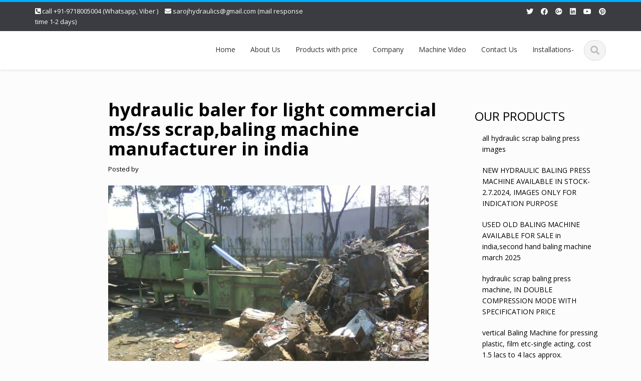

--- FILE ---
content_type: text/html; charset=UTF-8
request_url: https://scrapbalingpress.org/ss-scrap-baling-press-machine-scrap-compressing-compacting-machine/
body_size: 20078
content:
<!DOCTYPE html>

<html lang="en-US">
<head>
    
    <meta charset="UTF-8">
    <meta name="viewport" content="width=device-width">
    <link rel="profile" href="http://gmpg.org/xfn/11">
    <link rel="pingback" href="https://scrapbalingpress.org/xmlrpc.php">

          <script type="text/javascript">
        home_slider_pagination = 0;
      </script>
    
          <script type="text/javascript">
        home_slider_nav = 0;
      </script>
    
    
    <meta name='robots' content='index, follow, max-image-preview:large, max-snippet:-1, max-video-preview:-1' />
<!-- Speed of this site is optimised by WP Performance Score Booster plugin v2.2.2 - https://dipakgajjar.com/wp-performance-score-booster/ -->

		<!-- Meta Tag Manager -->
		<meta name="keywords" content="Manufacturer / Exporters / Wholesale Suppliers Of Hydraulic Door Scrap Baler, Double Action Baling Machine, Single Action Baling Machine, Waste Paper Baling Machines, Pet Bottle Baling Machines, Hydraulic Scrap Baling Machines, scrap baling machines, Scrap Compress Machine, Scrap Baling Press, Scrap Baling Machine, Triple Action Baling Machine" />
		<meta name="description" content="ms/ss scrap baling press machine is serve to press mild steel scrap and stainless steel scrap generate from big country to small country and big houses to small houses.the best way to utilise all old scrap is recycle it through melting process,melt all old scrap in oven or furnances and then again make new ss and ms from it" />
		<meta charset="UTF-8" />
		<!-- / Meta Tag Manager -->

	<!-- This site is optimized with the Yoast SEO plugin v26.8 - https://yoast.com/product/yoast-seo-wordpress/ -->
	<title>hydraulic baler for light commercial ms/ss scrap,baling machine manufacturer in india - ,largest maker of ss baler press</title>
	<meta name="description" content="Manufacturer / Exporters / Wholesale Suppliers Of Hydraulic Door Scrap Baler for stainless steel and mild steel scrap commercially sold or purchased" />
	<link rel="canonical" href="http://scrapbalingpress.org/ss-scrap-baling-press-machine-scrap-compressing-compacting-machine/" />
	<meta property="og:locale" content="en_US" />
	<meta property="og:type" content="article" />
	<meta property="og:title" content="hydraulic baler for light commercial ms/ss scrap,baling machine manufacturer in india - ,largest maker of ss baler press" />
	<meta property="og:description" content="Manufacturer / Exporters / Wholesale Suppliers Of Hydraulic Door Scrap Baler for stainless steel and mild steel scrap commercially sold or purchased" />
	<meta property="og:url" content="http://scrapbalingpress.org/ss-scrap-baling-press-machine-scrap-compressing-compacting-machine/" />
	<meta property="article:publisher" content="https://www.facebook.com/Sarojhydraulics-312356202188669/" />
	<meta property="article:published_time" content="2017-01-26T05:56:24+00:00" />
	<meta property="article:modified_time" content="2020-05-23T05:03:40+00:00" />
	<meta property="og:image" content="http://scrapbalingpress.org/wp-content/uploads/2016/09/triple-action-mini-jumbo-model-no786.jpg" />
	<meta property="og:image:width" content="640" />
	<meta property="og:image:height" content="480" />
	<meta property="og:image:type" content="image/jpeg" />
	<meta name="author" content="Saroj Hydraulic" />
	<meta name="twitter:card" content="summary_large_image" />
	<meta name="twitter:creator" content="@tannu9718392339" />
	<meta name="twitter:site" content="@tannu9718392339" />
	<meta name="twitter:label1" content="Written by" />
	<meta name="twitter:data1" content="" />
	<meta name="twitter:label2" content="Est. reading time" />
	<meta name="twitter:data2" content="2 minutes" />
	<script type="application/ld+json" class="yoast-schema-graph">{"@context":"https://schema.org","@graph":[{"@type":"Article","@id":"http://scrapbalingpress.org/ss-scrap-baling-press-machine-scrap-compressing-compacting-machine/#article","isPartOf":{"@id":"http://scrapbalingpress.org/ss-scrap-baling-press-machine-scrap-compressing-compacting-machine/"},"author":{"name":"Saroj Hydraulic","@id":"http://scrapbalingpress.org/#/schema/person/b2cbdb81db95667399418ddea2703edc"},"headline":"hydraulic baler for light commercial ms/ss scrap,baling machine manufacturer in india","datePublished":"2017-01-26T05:56:24+00:00","dateModified":"2020-05-23T05:03:40+00:00","mainEntityOfPage":{"@id":"http://scrapbalingpress.org/ss-scrap-baling-press-machine-scrap-compressing-compacting-machine/"},"wordCount":413,"commentCount":0,"publisher":{"@id":"http://scrapbalingpress.org/#organization"},"image":{"@id":"http://scrapbalingpress.org/ss-scrap-baling-press-machine-scrap-compressing-compacting-machine/#primaryimage"},"thumbnailUrl":"https://scrapbalingpress.org/wp-content/uploads/2016/09/triple-action-mini-jumbo-model-no786.jpg","articleSection":["Post"],"inLanguage":"en-US","potentialAction":[{"@type":"CommentAction","name":"Comment","target":["http://scrapbalingpress.org/ss-scrap-baling-press-machine-scrap-compressing-compacting-machine/#respond"]}]},{"@type":"WebPage","@id":"http://scrapbalingpress.org/ss-scrap-baling-press-machine-scrap-compressing-compacting-machine/","url":"http://scrapbalingpress.org/ss-scrap-baling-press-machine-scrap-compressing-compacting-machine/","name":"hydraulic baler for light commercial ms/ss scrap,baling machine manufacturer in india - ,largest maker of ss baler press","isPartOf":{"@id":"http://scrapbalingpress.org/#website"},"primaryImageOfPage":{"@id":"http://scrapbalingpress.org/ss-scrap-baling-press-machine-scrap-compressing-compacting-machine/#primaryimage"},"image":{"@id":"http://scrapbalingpress.org/ss-scrap-baling-press-machine-scrap-compressing-compacting-machine/#primaryimage"},"thumbnailUrl":"https://scrapbalingpress.org/wp-content/uploads/2016/09/triple-action-mini-jumbo-model-no786.jpg","datePublished":"2017-01-26T05:56:24+00:00","dateModified":"2020-05-23T05:03:40+00:00","description":"Manufacturer / Exporters / Wholesale Suppliers Of Hydraulic Door Scrap Baler for stainless steel and mild steel scrap commercially sold or purchased","breadcrumb":{"@id":"http://scrapbalingpress.org/ss-scrap-baling-press-machine-scrap-compressing-compacting-machine/#breadcrumb"},"inLanguage":"en-US","potentialAction":[{"@type":"ReadAction","target":["http://scrapbalingpress.org/ss-scrap-baling-press-machine-scrap-compressing-compacting-machine/"]}]},{"@type":"ImageObject","inLanguage":"en-US","@id":"http://scrapbalingpress.org/ss-scrap-baling-press-machine-scrap-compressing-compacting-machine/#primaryimage","url":"https://scrapbalingpress.org/wp-content/uploads/2016/09/triple-action-mini-jumbo-model-no786.jpg","contentUrl":"https://scrapbalingpress.org/wp-content/uploads/2016/09/triple-action-mini-jumbo-model-no786.jpg","width":640,"height":480,"caption":"metal baling machine"},{"@type":"BreadcrumbList","@id":"http://scrapbalingpress.org/ss-scrap-baling-press-machine-scrap-compressing-compacting-machine/#breadcrumb","itemListElement":[{"@type":"ListItem","position":1,"name":"Home","item":"http://scrapbalingpress.org/"},{"@type":"ListItem","position":2,"name":"hydraulic baler for light commercial ms/ss scrap,baling machine manufacturer in india"}]},{"@type":"WebSite","@id":"http://scrapbalingpress.org/#website","url":"http://scrapbalingpress.org/","name":"","description":"","publisher":{"@id":"http://scrapbalingpress.org/#organization"},"potentialAction":[{"@type":"SearchAction","target":{"@type":"EntryPoint","urlTemplate":"http://scrapbalingpress.org/?s={search_term_string}"},"query-input":{"@type":"PropertyValueSpecification","valueRequired":true,"valueName":"search_term_string"}}],"inLanguage":"en-US"},{"@type":"Organization","@id":"http://scrapbalingpress.org/#organization","name":"sarojhydraulics","url":"http://scrapbalingpress.org/","logo":{"@type":"ImageObject","inLanguage":"en-US","@id":"http://scrapbalingpress.org/#/schema/logo/image/","url":"https://scrapbalingpress.org/wp-content/uploads/2019/01/Single-Action-Baler-1-300x229.jpg","contentUrl":"https://scrapbalingpress.org/wp-content/uploads/2019/01/Single-Action-Baler-1-300x229.jpg","width":300,"height":229,"caption":"sarojhydraulics"},"image":{"@id":"http://scrapbalingpress.org/#/schema/logo/image/"},"sameAs":["https://www.facebook.com/Sarojhydraulics-312356202188669/","https://x.com/tannu9718392339","https://www.linkedin.com/in/sarojhydraulics-india-897a5864?trk=nav_responsive_tab_profile","https://www.youtube.com/results?search_query=sarojhydraulics"]},{"@type":"Person","@id":"http://scrapbalingpress.org/#/schema/person/b2cbdb81db95667399418ddea2703edc","name":"Saroj Hydraulic","sameAs":["http://sarojhydraulics.com/best/"]}]}</script>
	<!-- / Yoast SEO plugin. -->


<link rel='dns-prefetch' href='//fonts.googleapis.com' />
<link rel="alternate" type="application/rss+xml" title=" &raquo; Feed" href="https://scrapbalingpress.org/feed/" />
<link rel="alternate" type="application/rss+xml" title=" &raquo; Comments Feed" href="https://scrapbalingpress.org/comments/feed/" />
<link rel="alternate" type="application/rss+xml" title=" &raquo; hydraulic baler  for light commercial ms/ss scrap,baling machine manufacturer in india Comments Feed" href="https://scrapbalingpress.org/ss-scrap-baling-press-machine-scrap-compressing-compacting-machine/feed/" />
<link rel="alternate" title="oEmbed (JSON)" type="application/json+oembed" href="https://scrapbalingpress.org/wp-json/oembed/1.0/embed?url=https%3A%2F%2Fscrapbalingpress.org%2Fss-scrap-baling-press-machine-scrap-compressing-compacting-machine%2F" />
<link rel="alternate" title="oEmbed (XML)" type="text/xml+oembed" href="https://scrapbalingpress.org/wp-json/oembed/1.0/embed?url=https%3A%2F%2Fscrapbalingpress.org%2Fss-scrap-baling-press-machine-scrap-compressing-compacting-machine%2F&#038;format=xml" />
<style id='wp-img-auto-sizes-contain-inline-css' type='text/css'>
img:is([sizes=auto i],[sizes^="auto," i]){contain-intrinsic-size:3000px 1500px}
/*# sourceURL=wp-img-auto-sizes-contain-inline-css */
</style>
<link rel='stylesheet' id='google-opensans-css' href='https://fonts.googleapis.com/css?family=Open+Sans%3A300italic%2C400italic%2C600italic%2C700italic%2C800italic%2C400%2C300%2C600%2C700%2C800&#038;ver=6.9' type='text/css' media='all' />
<link rel='stylesheet' id='bootstrap-css' href='https://scrapbalingpress.org/wp-content/themes/ascent/assets/resources/bootstrap/css/bootstrap.min.css' type='text/css' media='all' />
<link rel='stylesheet' id='owl-carousel-css' href='https://scrapbalingpress.org/wp-content/themes/ascent/assets/css/minified/owl.carousel.min.css' type='text/css' media='all' />
<link rel='stylesheet' id='owl-theme-css' href='https://scrapbalingpress.org/wp-content/themes/ascent/assets/css/minified/owl.theme.default.min.css' type='text/css' media='all' />
<link rel='stylesheet' id='ascent-animations-css' href='https://scrapbalingpress.org/wp-content/themes/ascent/assets/css/minified/animations.min.css' type='text/css' media='all' />
<link rel='stylesheet' id='meanmenu-css' href='https://scrapbalingpress.org/wp-content/themes/ascent/assets/css/minified/meanmenu.min.css' type='text/css' media='all' />
<link rel='stylesheet' id='bootstrap-wp-css' href='https://scrapbalingpress.org/wp-content/themes/ascent/assets/css/minified/bootstrap-wp.min.css' type='text/css' media='all' />
<link rel='stylesheet' id='ascent-main-css' href='https://scrapbalingpress.org/wp-content/themes/ascent/assets/css/minified/main.min.css' type='text/css' media='all' />
<link rel='stylesheet' id='ascent-style-css' href='https://scrapbalingpress.org/wp-content/themes/ascent/style.css' type='text/css' media='all' />
<style id='wp-block-library-inline-css' type='text/css'>
:root{--wp-block-synced-color:#7a00df;--wp-block-synced-color--rgb:122,0,223;--wp-bound-block-color:var(--wp-block-synced-color);--wp-editor-canvas-background:#ddd;--wp-admin-theme-color:#007cba;--wp-admin-theme-color--rgb:0,124,186;--wp-admin-theme-color-darker-10:#006ba1;--wp-admin-theme-color-darker-10--rgb:0,107,160.5;--wp-admin-theme-color-darker-20:#005a87;--wp-admin-theme-color-darker-20--rgb:0,90,135;--wp-admin-border-width-focus:2px}@media (min-resolution:192dpi){:root{--wp-admin-border-width-focus:1.5px}}.wp-element-button{cursor:pointer}:root .has-very-light-gray-background-color{background-color:#eee}:root .has-very-dark-gray-background-color{background-color:#313131}:root .has-very-light-gray-color{color:#eee}:root .has-very-dark-gray-color{color:#313131}:root .has-vivid-green-cyan-to-vivid-cyan-blue-gradient-background{background:linear-gradient(135deg,#00d084,#0693e3)}:root .has-purple-crush-gradient-background{background:linear-gradient(135deg,#34e2e4,#4721fb 50%,#ab1dfe)}:root .has-hazy-dawn-gradient-background{background:linear-gradient(135deg,#faaca8,#dad0ec)}:root .has-subdued-olive-gradient-background{background:linear-gradient(135deg,#fafae1,#67a671)}:root .has-atomic-cream-gradient-background{background:linear-gradient(135deg,#fdd79a,#004a59)}:root .has-nightshade-gradient-background{background:linear-gradient(135deg,#330968,#31cdcf)}:root .has-midnight-gradient-background{background:linear-gradient(135deg,#020381,#2874fc)}:root{--wp--preset--font-size--normal:16px;--wp--preset--font-size--huge:42px}.has-regular-font-size{font-size:1em}.has-larger-font-size{font-size:2.625em}.has-normal-font-size{font-size:var(--wp--preset--font-size--normal)}.has-huge-font-size{font-size:var(--wp--preset--font-size--huge)}.has-text-align-center{text-align:center}.has-text-align-left{text-align:left}.has-text-align-right{text-align:right}.has-fit-text{white-space:nowrap!important}#end-resizable-editor-section{display:none}.aligncenter{clear:both}.items-justified-left{justify-content:flex-start}.items-justified-center{justify-content:center}.items-justified-right{justify-content:flex-end}.items-justified-space-between{justify-content:space-between}.screen-reader-text{border:0;clip-path:inset(50%);height:1px;margin:-1px;overflow:hidden;padding:0;position:absolute;width:1px;word-wrap:normal!important}.screen-reader-text:focus{background-color:#ddd;clip-path:none;color:#444;display:block;font-size:1em;height:auto;left:5px;line-height:normal;padding:15px 23px 14px;text-decoration:none;top:5px;width:auto;z-index:100000}html :where(.has-border-color){border-style:solid}html :where([style*=border-top-color]){border-top-style:solid}html :where([style*=border-right-color]){border-right-style:solid}html :where([style*=border-bottom-color]){border-bottom-style:solid}html :where([style*=border-left-color]){border-left-style:solid}html :where([style*=border-width]){border-style:solid}html :where([style*=border-top-width]){border-top-style:solid}html :where([style*=border-right-width]){border-right-style:solid}html :where([style*=border-bottom-width]){border-bottom-style:solid}html :where([style*=border-left-width]){border-left-style:solid}html :where(img[class*=wp-image-]){height:auto;max-width:100%}:where(figure){margin:0 0 1em}html :where(.is-position-sticky){--wp-admin--admin-bar--position-offset:var(--wp-admin--admin-bar--height,0px)}@media screen and (max-width:600px){html :where(.is-position-sticky){--wp-admin--admin-bar--position-offset:0px}}

/*# sourceURL=wp-block-library-inline-css */
</style><style id='wp-block-gallery-inline-css' type='text/css'>
.blocks-gallery-grid:not(.has-nested-images),.wp-block-gallery:not(.has-nested-images){display:flex;flex-wrap:wrap;list-style-type:none;margin:0;padding:0}.blocks-gallery-grid:not(.has-nested-images) .blocks-gallery-image,.blocks-gallery-grid:not(.has-nested-images) .blocks-gallery-item,.wp-block-gallery:not(.has-nested-images) .blocks-gallery-image,.wp-block-gallery:not(.has-nested-images) .blocks-gallery-item{display:flex;flex-direction:column;flex-grow:1;justify-content:center;margin:0 1em 1em 0;position:relative;width:calc(50% - 1em)}.blocks-gallery-grid:not(.has-nested-images) .blocks-gallery-image:nth-of-type(2n),.blocks-gallery-grid:not(.has-nested-images) .blocks-gallery-item:nth-of-type(2n),.wp-block-gallery:not(.has-nested-images) .blocks-gallery-image:nth-of-type(2n),.wp-block-gallery:not(.has-nested-images) .blocks-gallery-item:nth-of-type(2n){margin-right:0}.blocks-gallery-grid:not(.has-nested-images) .blocks-gallery-image figure,.blocks-gallery-grid:not(.has-nested-images) .blocks-gallery-item figure,.wp-block-gallery:not(.has-nested-images) .blocks-gallery-image figure,.wp-block-gallery:not(.has-nested-images) .blocks-gallery-item figure{align-items:flex-end;display:flex;height:100%;justify-content:flex-start;margin:0}.blocks-gallery-grid:not(.has-nested-images) .blocks-gallery-image img,.blocks-gallery-grid:not(.has-nested-images) .blocks-gallery-item img,.wp-block-gallery:not(.has-nested-images) .blocks-gallery-image img,.wp-block-gallery:not(.has-nested-images) .blocks-gallery-item img{display:block;height:auto;max-width:100%;width:auto}.blocks-gallery-grid:not(.has-nested-images) .blocks-gallery-image figcaption,.blocks-gallery-grid:not(.has-nested-images) .blocks-gallery-item figcaption,.wp-block-gallery:not(.has-nested-images) .blocks-gallery-image figcaption,.wp-block-gallery:not(.has-nested-images) .blocks-gallery-item figcaption{background:linear-gradient(0deg,#000000b3,#0000004d 70%,#0000);bottom:0;box-sizing:border-box;color:#fff;font-size:.8em;margin:0;max-height:100%;overflow:auto;padding:3em .77em .7em;position:absolute;text-align:center;width:100%;z-index:2}.blocks-gallery-grid:not(.has-nested-images) .blocks-gallery-image figcaption img,.blocks-gallery-grid:not(.has-nested-images) .blocks-gallery-item figcaption img,.wp-block-gallery:not(.has-nested-images) .blocks-gallery-image figcaption img,.wp-block-gallery:not(.has-nested-images) .blocks-gallery-item figcaption img{display:inline}.blocks-gallery-grid:not(.has-nested-images) figcaption,.wp-block-gallery:not(.has-nested-images) figcaption{flex-grow:1}.blocks-gallery-grid:not(.has-nested-images).is-cropped .blocks-gallery-image a,.blocks-gallery-grid:not(.has-nested-images).is-cropped .blocks-gallery-image img,.blocks-gallery-grid:not(.has-nested-images).is-cropped .blocks-gallery-item a,.blocks-gallery-grid:not(.has-nested-images).is-cropped .blocks-gallery-item img,.wp-block-gallery:not(.has-nested-images).is-cropped .blocks-gallery-image a,.wp-block-gallery:not(.has-nested-images).is-cropped .blocks-gallery-image img,.wp-block-gallery:not(.has-nested-images).is-cropped .blocks-gallery-item a,.wp-block-gallery:not(.has-nested-images).is-cropped .blocks-gallery-item img{flex:1;height:100%;object-fit:cover;width:100%}.blocks-gallery-grid:not(.has-nested-images).columns-1 .blocks-gallery-image,.blocks-gallery-grid:not(.has-nested-images).columns-1 .blocks-gallery-item,.wp-block-gallery:not(.has-nested-images).columns-1 .blocks-gallery-image,.wp-block-gallery:not(.has-nested-images).columns-1 .blocks-gallery-item{margin-right:0;width:100%}@media (min-width:600px){.blocks-gallery-grid:not(.has-nested-images).columns-3 .blocks-gallery-image,.blocks-gallery-grid:not(.has-nested-images).columns-3 .blocks-gallery-item,.wp-block-gallery:not(.has-nested-images).columns-3 .blocks-gallery-image,.wp-block-gallery:not(.has-nested-images).columns-3 .blocks-gallery-item{margin-right:1em;width:calc(33.33333% - .66667em)}.blocks-gallery-grid:not(.has-nested-images).columns-4 .blocks-gallery-image,.blocks-gallery-grid:not(.has-nested-images).columns-4 .blocks-gallery-item,.wp-block-gallery:not(.has-nested-images).columns-4 .blocks-gallery-image,.wp-block-gallery:not(.has-nested-images).columns-4 .blocks-gallery-item{margin-right:1em;width:calc(25% - .75em)}.blocks-gallery-grid:not(.has-nested-images).columns-5 .blocks-gallery-image,.blocks-gallery-grid:not(.has-nested-images).columns-5 .blocks-gallery-item,.wp-block-gallery:not(.has-nested-images).columns-5 .blocks-gallery-image,.wp-block-gallery:not(.has-nested-images).columns-5 .blocks-gallery-item{margin-right:1em;width:calc(20% - .8em)}.blocks-gallery-grid:not(.has-nested-images).columns-6 .blocks-gallery-image,.blocks-gallery-grid:not(.has-nested-images).columns-6 .blocks-gallery-item,.wp-block-gallery:not(.has-nested-images).columns-6 .blocks-gallery-image,.wp-block-gallery:not(.has-nested-images).columns-6 .blocks-gallery-item{margin-right:1em;width:calc(16.66667% - .83333em)}.blocks-gallery-grid:not(.has-nested-images).columns-7 .blocks-gallery-image,.blocks-gallery-grid:not(.has-nested-images).columns-7 .blocks-gallery-item,.wp-block-gallery:not(.has-nested-images).columns-7 .blocks-gallery-image,.wp-block-gallery:not(.has-nested-images).columns-7 .blocks-gallery-item{margin-right:1em;width:calc(14.28571% - .85714em)}.blocks-gallery-grid:not(.has-nested-images).columns-8 .blocks-gallery-image,.blocks-gallery-grid:not(.has-nested-images).columns-8 .blocks-gallery-item,.wp-block-gallery:not(.has-nested-images).columns-8 .blocks-gallery-image,.wp-block-gallery:not(.has-nested-images).columns-8 .blocks-gallery-item{margin-right:1em;width:calc(12.5% - .875em)}.blocks-gallery-grid:not(.has-nested-images).columns-1 .blocks-gallery-image:nth-of-type(1n),.blocks-gallery-grid:not(.has-nested-images).columns-1 .blocks-gallery-item:nth-of-type(1n),.blocks-gallery-grid:not(.has-nested-images).columns-2 .blocks-gallery-image:nth-of-type(2n),.blocks-gallery-grid:not(.has-nested-images).columns-2 .blocks-gallery-item:nth-of-type(2n),.blocks-gallery-grid:not(.has-nested-images).columns-3 .blocks-gallery-image:nth-of-type(3n),.blocks-gallery-grid:not(.has-nested-images).columns-3 .blocks-gallery-item:nth-of-type(3n),.blocks-gallery-grid:not(.has-nested-images).columns-4 .blocks-gallery-image:nth-of-type(4n),.blocks-gallery-grid:not(.has-nested-images).columns-4 .blocks-gallery-item:nth-of-type(4n),.blocks-gallery-grid:not(.has-nested-images).columns-5 .blocks-gallery-image:nth-of-type(5n),.blocks-gallery-grid:not(.has-nested-images).columns-5 .blocks-gallery-item:nth-of-type(5n),.blocks-gallery-grid:not(.has-nested-images).columns-6 .blocks-gallery-image:nth-of-type(6n),.blocks-gallery-grid:not(.has-nested-images).columns-6 .blocks-gallery-item:nth-of-type(6n),.blocks-gallery-grid:not(.has-nested-images).columns-7 .blocks-gallery-image:nth-of-type(7n),.blocks-gallery-grid:not(.has-nested-images).columns-7 .blocks-gallery-item:nth-of-type(7n),.blocks-gallery-grid:not(.has-nested-images).columns-8 .blocks-gallery-image:nth-of-type(8n),.blocks-gallery-grid:not(.has-nested-images).columns-8 .blocks-gallery-item:nth-of-type(8n),.wp-block-gallery:not(.has-nested-images).columns-1 .blocks-gallery-image:nth-of-type(1n),.wp-block-gallery:not(.has-nested-images).columns-1 .blocks-gallery-item:nth-of-type(1n),.wp-block-gallery:not(.has-nested-images).columns-2 .blocks-gallery-image:nth-of-type(2n),.wp-block-gallery:not(.has-nested-images).columns-2 .blocks-gallery-item:nth-of-type(2n),.wp-block-gallery:not(.has-nested-images).columns-3 .blocks-gallery-image:nth-of-type(3n),.wp-block-gallery:not(.has-nested-images).columns-3 .blocks-gallery-item:nth-of-type(3n),.wp-block-gallery:not(.has-nested-images).columns-4 .blocks-gallery-image:nth-of-type(4n),.wp-block-gallery:not(.has-nested-images).columns-4 .blocks-gallery-item:nth-of-type(4n),.wp-block-gallery:not(.has-nested-images).columns-5 .blocks-gallery-image:nth-of-type(5n),.wp-block-gallery:not(.has-nested-images).columns-5 .blocks-gallery-item:nth-of-type(5n),.wp-block-gallery:not(.has-nested-images).columns-6 .blocks-gallery-image:nth-of-type(6n),.wp-block-gallery:not(.has-nested-images).columns-6 .blocks-gallery-item:nth-of-type(6n),.wp-block-gallery:not(.has-nested-images).columns-7 .blocks-gallery-image:nth-of-type(7n),.wp-block-gallery:not(.has-nested-images).columns-7 .blocks-gallery-item:nth-of-type(7n),.wp-block-gallery:not(.has-nested-images).columns-8 .blocks-gallery-image:nth-of-type(8n),.wp-block-gallery:not(.has-nested-images).columns-8 .blocks-gallery-item:nth-of-type(8n){margin-right:0}}.blocks-gallery-grid:not(.has-nested-images) .blocks-gallery-image:last-child,.blocks-gallery-grid:not(.has-nested-images) .blocks-gallery-item:last-child,.wp-block-gallery:not(.has-nested-images) .blocks-gallery-image:last-child,.wp-block-gallery:not(.has-nested-images) .blocks-gallery-item:last-child{margin-right:0}.blocks-gallery-grid:not(.has-nested-images).alignleft,.blocks-gallery-grid:not(.has-nested-images).alignright,.wp-block-gallery:not(.has-nested-images).alignleft,.wp-block-gallery:not(.has-nested-images).alignright{max-width:420px;width:100%}.blocks-gallery-grid:not(.has-nested-images).aligncenter .blocks-gallery-item figure,.wp-block-gallery:not(.has-nested-images).aligncenter .blocks-gallery-item figure{justify-content:center}.wp-block-gallery:not(.is-cropped) .blocks-gallery-item{align-self:flex-start}figure.wp-block-gallery.has-nested-images{align-items:normal}.wp-block-gallery.has-nested-images figure.wp-block-image:not(#individual-image){margin:0;width:calc(50% - var(--wp--style--unstable-gallery-gap, 16px)/2)}.wp-block-gallery.has-nested-images figure.wp-block-image{box-sizing:border-box;display:flex;flex-direction:column;flex-grow:1;justify-content:center;max-width:100%;position:relative}.wp-block-gallery.has-nested-images figure.wp-block-image>a,.wp-block-gallery.has-nested-images figure.wp-block-image>div{flex-direction:column;flex-grow:1;margin:0}.wp-block-gallery.has-nested-images figure.wp-block-image img{display:block;height:auto;max-width:100%!important;width:auto}.wp-block-gallery.has-nested-images figure.wp-block-image figcaption,.wp-block-gallery.has-nested-images figure.wp-block-image:has(figcaption):before{bottom:0;left:0;max-height:100%;position:absolute;right:0}.wp-block-gallery.has-nested-images figure.wp-block-image:has(figcaption):before{backdrop-filter:blur(3px);content:"";height:100%;-webkit-mask-image:linear-gradient(0deg,#000 20%,#0000);mask-image:linear-gradient(0deg,#000 20%,#0000);max-height:40%;pointer-events:none}.wp-block-gallery.has-nested-images figure.wp-block-image figcaption{box-sizing:border-box;color:#fff;font-size:13px;margin:0;overflow:auto;padding:1em;text-align:center;text-shadow:0 0 1.5px #000}.wp-block-gallery.has-nested-images figure.wp-block-image figcaption::-webkit-scrollbar{height:12px;width:12px}.wp-block-gallery.has-nested-images figure.wp-block-image figcaption::-webkit-scrollbar-track{background-color:initial}.wp-block-gallery.has-nested-images figure.wp-block-image figcaption::-webkit-scrollbar-thumb{background-clip:padding-box;background-color:initial;border:3px solid #0000;border-radius:8px}.wp-block-gallery.has-nested-images figure.wp-block-image figcaption:focus-within::-webkit-scrollbar-thumb,.wp-block-gallery.has-nested-images figure.wp-block-image figcaption:focus::-webkit-scrollbar-thumb,.wp-block-gallery.has-nested-images figure.wp-block-image figcaption:hover::-webkit-scrollbar-thumb{background-color:#fffc}.wp-block-gallery.has-nested-images figure.wp-block-image figcaption{scrollbar-color:#0000 #0000;scrollbar-gutter:stable both-edges;scrollbar-width:thin}.wp-block-gallery.has-nested-images figure.wp-block-image figcaption:focus,.wp-block-gallery.has-nested-images figure.wp-block-image figcaption:focus-within,.wp-block-gallery.has-nested-images figure.wp-block-image figcaption:hover{scrollbar-color:#fffc #0000}.wp-block-gallery.has-nested-images figure.wp-block-image figcaption{will-change:transform}@media (hover:none){.wp-block-gallery.has-nested-images figure.wp-block-image figcaption{scrollbar-color:#fffc #0000}}.wp-block-gallery.has-nested-images figure.wp-block-image figcaption{background:linear-gradient(0deg,#0006,#0000)}.wp-block-gallery.has-nested-images figure.wp-block-image figcaption img{display:inline}.wp-block-gallery.has-nested-images figure.wp-block-image figcaption a{color:inherit}.wp-block-gallery.has-nested-images figure.wp-block-image.has-custom-border img{box-sizing:border-box}.wp-block-gallery.has-nested-images figure.wp-block-image.has-custom-border>a,.wp-block-gallery.has-nested-images figure.wp-block-image.has-custom-border>div,.wp-block-gallery.has-nested-images figure.wp-block-image.is-style-rounded>a,.wp-block-gallery.has-nested-images figure.wp-block-image.is-style-rounded>div{flex:1 1 auto}.wp-block-gallery.has-nested-images figure.wp-block-image.has-custom-border figcaption,.wp-block-gallery.has-nested-images figure.wp-block-image.is-style-rounded figcaption{background:none;color:inherit;flex:initial;margin:0;padding:10px 10px 9px;position:relative;text-shadow:none}.wp-block-gallery.has-nested-images figure.wp-block-image.has-custom-border:before,.wp-block-gallery.has-nested-images figure.wp-block-image.is-style-rounded:before{content:none}.wp-block-gallery.has-nested-images figcaption{flex-basis:100%;flex-grow:1;text-align:center}.wp-block-gallery.has-nested-images:not(.is-cropped) figure.wp-block-image:not(#individual-image){margin-bottom:auto;margin-top:0}.wp-block-gallery.has-nested-images.is-cropped figure.wp-block-image:not(#individual-image){align-self:inherit}.wp-block-gallery.has-nested-images.is-cropped figure.wp-block-image:not(#individual-image)>a,.wp-block-gallery.has-nested-images.is-cropped figure.wp-block-image:not(#individual-image)>div:not(.components-drop-zone){display:flex}.wp-block-gallery.has-nested-images.is-cropped figure.wp-block-image:not(#individual-image) a,.wp-block-gallery.has-nested-images.is-cropped figure.wp-block-image:not(#individual-image) img{flex:1 0 0%;height:100%;object-fit:cover;width:100%}.wp-block-gallery.has-nested-images.columns-1 figure.wp-block-image:not(#individual-image){width:100%}@media (min-width:600px){.wp-block-gallery.has-nested-images.columns-3 figure.wp-block-image:not(#individual-image){width:calc(33.33333% - var(--wp--style--unstable-gallery-gap, 16px)*.66667)}.wp-block-gallery.has-nested-images.columns-4 figure.wp-block-image:not(#individual-image){width:calc(25% - var(--wp--style--unstable-gallery-gap, 16px)*.75)}.wp-block-gallery.has-nested-images.columns-5 figure.wp-block-image:not(#individual-image){width:calc(20% - var(--wp--style--unstable-gallery-gap, 16px)*.8)}.wp-block-gallery.has-nested-images.columns-6 figure.wp-block-image:not(#individual-image){width:calc(16.66667% - var(--wp--style--unstable-gallery-gap, 16px)*.83333)}.wp-block-gallery.has-nested-images.columns-7 figure.wp-block-image:not(#individual-image){width:calc(14.28571% - var(--wp--style--unstable-gallery-gap, 16px)*.85714)}.wp-block-gallery.has-nested-images.columns-8 figure.wp-block-image:not(#individual-image){width:calc(12.5% - var(--wp--style--unstable-gallery-gap, 16px)*.875)}.wp-block-gallery.has-nested-images.columns-default figure.wp-block-image:not(#individual-image){width:calc(33.33% - var(--wp--style--unstable-gallery-gap, 16px)*.66667)}.wp-block-gallery.has-nested-images.columns-default figure.wp-block-image:not(#individual-image):first-child:nth-last-child(2),.wp-block-gallery.has-nested-images.columns-default figure.wp-block-image:not(#individual-image):first-child:nth-last-child(2)~figure.wp-block-image:not(#individual-image){width:calc(50% - var(--wp--style--unstable-gallery-gap, 16px)*.5)}.wp-block-gallery.has-nested-images.columns-default figure.wp-block-image:not(#individual-image):first-child:last-child{width:100%}}.wp-block-gallery.has-nested-images.alignleft,.wp-block-gallery.has-nested-images.alignright{max-width:420px;width:100%}.wp-block-gallery.has-nested-images.aligncenter{justify-content:center}
/*# sourceURL=https://scrapbalingpress.org/wp-includes/blocks/gallery/style.min.css */
</style>
<style id='wp-block-heading-inline-css' type='text/css'>
h1:where(.wp-block-heading).has-background,h2:where(.wp-block-heading).has-background,h3:where(.wp-block-heading).has-background,h4:where(.wp-block-heading).has-background,h5:where(.wp-block-heading).has-background,h6:where(.wp-block-heading).has-background{padding:1.25em 2.375em}h1.has-text-align-left[style*=writing-mode]:where([style*=vertical-lr]),h1.has-text-align-right[style*=writing-mode]:where([style*=vertical-rl]),h2.has-text-align-left[style*=writing-mode]:where([style*=vertical-lr]),h2.has-text-align-right[style*=writing-mode]:where([style*=vertical-rl]),h3.has-text-align-left[style*=writing-mode]:where([style*=vertical-lr]),h3.has-text-align-right[style*=writing-mode]:where([style*=vertical-rl]),h4.has-text-align-left[style*=writing-mode]:where([style*=vertical-lr]),h4.has-text-align-right[style*=writing-mode]:where([style*=vertical-rl]),h5.has-text-align-left[style*=writing-mode]:where([style*=vertical-lr]),h5.has-text-align-right[style*=writing-mode]:where([style*=vertical-rl]),h6.has-text-align-left[style*=writing-mode]:where([style*=vertical-lr]),h6.has-text-align-right[style*=writing-mode]:where([style*=vertical-rl]){rotate:180deg}
/*# sourceURL=https://scrapbalingpress.org/wp-includes/blocks/heading/style.min.css */
</style>
<style id='wp-block-image-inline-css' type='text/css'>
.wp-block-image>a,.wp-block-image>figure>a{display:inline-block}.wp-block-image img{box-sizing:border-box;height:auto;max-width:100%;vertical-align:bottom}@media not (prefers-reduced-motion){.wp-block-image img.hide{visibility:hidden}.wp-block-image img.show{animation:show-content-image .4s}}.wp-block-image[style*=border-radius] img,.wp-block-image[style*=border-radius]>a{border-radius:inherit}.wp-block-image.has-custom-border img{box-sizing:border-box}.wp-block-image.aligncenter{text-align:center}.wp-block-image.alignfull>a,.wp-block-image.alignwide>a{width:100%}.wp-block-image.alignfull img,.wp-block-image.alignwide img{height:auto;width:100%}.wp-block-image .aligncenter,.wp-block-image .alignleft,.wp-block-image .alignright,.wp-block-image.aligncenter,.wp-block-image.alignleft,.wp-block-image.alignright{display:table}.wp-block-image .aligncenter>figcaption,.wp-block-image .alignleft>figcaption,.wp-block-image .alignright>figcaption,.wp-block-image.aligncenter>figcaption,.wp-block-image.alignleft>figcaption,.wp-block-image.alignright>figcaption{caption-side:bottom;display:table-caption}.wp-block-image .alignleft{float:left;margin:.5em 1em .5em 0}.wp-block-image .alignright{float:right;margin:.5em 0 .5em 1em}.wp-block-image .aligncenter{margin-left:auto;margin-right:auto}.wp-block-image :where(figcaption){margin-bottom:1em;margin-top:.5em}.wp-block-image.is-style-circle-mask img{border-radius:9999px}@supports ((-webkit-mask-image:none) or (mask-image:none)) or (-webkit-mask-image:none){.wp-block-image.is-style-circle-mask img{border-radius:0;-webkit-mask-image:url('data:image/svg+xml;utf8,<svg viewBox="0 0 100 100" xmlns="http://www.w3.org/2000/svg"><circle cx="50" cy="50" r="50"/></svg>');mask-image:url('data:image/svg+xml;utf8,<svg viewBox="0 0 100 100" xmlns="http://www.w3.org/2000/svg"><circle cx="50" cy="50" r="50"/></svg>');mask-mode:alpha;-webkit-mask-position:center;mask-position:center;-webkit-mask-repeat:no-repeat;mask-repeat:no-repeat;-webkit-mask-size:contain;mask-size:contain}}:root :where(.wp-block-image.is-style-rounded img,.wp-block-image .is-style-rounded img){border-radius:9999px}.wp-block-image figure{margin:0}.wp-lightbox-container{display:flex;flex-direction:column;position:relative}.wp-lightbox-container img{cursor:zoom-in}.wp-lightbox-container img:hover+button{opacity:1}.wp-lightbox-container button{align-items:center;backdrop-filter:blur(16px) saturate(180%);background-color:#5a5a5a40;border:none;border-radius:4px;cursor:zoom-in;display:flex;height:20px;justify-content:center;opacity:0;padding:0;position:absolute;right:16px;text-align:center;top:16px;width:20px;z-index:100}@media not (prefers-reduced-motion){.wp-lightbox-container button{transition:opacity .2s ease}}.wp-lightbox-container button:focus-visible{outline:3px auto #5a5a5a40;outline:3px auto -webkit-focus-ring-color;outline-offset:3px}.wp-lightbox-container button:hover{cursor:pointer;opacity:1}.wp-lightbox-container button:focus{opacity:1}.wp-lightbox-container button:focus,.wp-lightbox-container button:hover,.wp-lightbox-container button:not(:hover):not(:active):not(.has-background){background-color:#5a5a5a40;border:none}.wp-lightbox-overlay{box-sizing:border-box;cursor:zoom-out;height:100vh;left:0;overflow:hidden;position:fixed;top:0;visibility:hidden;width:100%;z-index:100000}.wp-lightbox-overlay .close-button{align-items:center;cursor:pointer;display:flex;justify-content:center;min-height:40px;min-width:40px;padding:0;position:absolute;right:calc(env(safe-area-inset-right) + 16px);top:calc(env(safe-area-inset-top) + 16px);z-index:5000000}.wp-lightbox-overlay .close-button:focus,.wp-lightbox-overlay .close-button:hover,.wp-lightbox-overlay .close-button:not(:hover):not(:active):not(.has-background){background:none;border:none}.wp-lightbox-overlay .lightbox-image-container{height:var(--wp--lightbox-container-height);left:50%;overflow:hidden;position:absolute;top:50%;transform:translate(-50%,-50%);transform-origin:top left;width:var(--wp--lightbox-container-width);z-index:9999999999}.wp-lightbox-overlay .wp-block-image{align-items:center;box-sizing:border-box;display:flex;height:100%;justify-content:center;margin:0;position:relative;transform-origin:0 0;width:100%;z-index:3000000}.wp-lightbox-overlay .wp-block-image img{height:var(--wp--lightbox-image-height);min-height:var(--wp--lightbox-image-height);min-width:var(--wp--lightbox-image-width);width:var(--wp--lightbox-image-width)}.wp-lightbox-overlay .wp-block-image figcaption{display:none}.wp-lightbox-overlay button{background:none;border:none}.wp-lightbox-overlay .scrim{background-color:#fff;height:100%;opacity:.9;position:absolute;width:100%;z-index:2000000}.wp-lightbox-overlay.active{visibility:visible}@media not (prefers-reduced-motion){.wp-lightbox-overlay.active{animation:turn-on-visibility .25s both}.wp-lightbox-overlay.active img{animation:turn-on-visibility .35s both}.wp-lightbox-overlay.show-closing-animation:not(.active){animation:turn-off-visibility .35s both}.wp-lightbox-overlay.show-closing-animation:not(.active) img{animation:turn-off-visibility .25s both}.wp-lightbox-overlay.zoom.active{animation:none;opacity:1;visibility:visible}.wp-lightbox-overlay.zoom.active .lightbox-image-container{animation:lightbox-zoom-in .4s}.wp-lightbox-overlay.zoom.active .lightbox-image-container img{animation:none}.wp-lightbox-overlay.zoom.active .scrim{animation:turn-on-visibility .4s forwards}.wp-lightbox-overlay.zoom.show-closing-animation:not(.active){animation:none}.wp-lightbox-overlay.zoom.show-closing-animation:not(.active) .lightbox-image-container{animation:lightbox-zoom-out .4s}.wp-lightbox-overlay.zoom.show-closing-animation:not(.active) .lightbox-image-container img{animation:none}.wp-lightbox-overlay.zoom.show-closing-animation:not(.active) .scrim{animation:turn-off-visibility .4s forwards}}@keyframes show-content-image{0%{visibility:hidden}99%{visibility:hidden}to{visibility:visible}}@keyframes turn-on-visibility{0%{opacity:0}to{opacity:1}}@keyframes turn-off-visibility{0%{opacity:1;visibility:visible}99%{opacity:0;visibility:visible}to{opacity:0;visibility:hidden}}@keyframes lightbox-zoom-in{0%{transform:translate(calc((-100vw + var(--wp--lightbox-scrollbar-width))/2 + var(--wp--lightbox-initial-left-position)),calc(-50vh + var(--wp--lightbox-initial-top-position))) scale(var(--wp--lightbox-scale))}to{transform:translate(-50%,-50%) scale(1)}}@keyframes lightbox-zoom-out{0%{transform:translate(-50%,-50%) scale(1);visibility:visible}99%{visibility:visible}to{transform:translate(calc((-100vw + var(--wp--lightbox-scrollbar-width))/2 + var(--wp--lightbox-initial-left-position)),calc(-50vh + var(--wp--lightbox-initial-top-position))) scale(var(--wp--lightbox-scale));visibility:hidden}}
/*# sourceURL=https://scrapbalingpress.org/wp-includes/blocks/image/style.min.css */
</style>
<style id='wp-block-paragraph-inline-css' type='text/css'>
.is-small-text{font-size:.875em}.is-regular-text{font-size:1em}.is-large-text{font-size:2.25em}.is-larger-text{font-size:3em}.has-drop-cap:not(:focus):first-letter{float:left;font-size:8.4em;font-style:normal;font-weight:100;line-height:.68;margin:.05em .1em 0 0;text-transform:uppercase}body.rtl .has-drop-cap:not(:focus):first-letter{float:none;margin-left:.1em}p.has-drop-cap.has-background{overflow:hidden}:root :where(p.has-background){padding:1.25em 2.375em}:where(p.has-text-color:not(.has-link-color)) a{color:inherit}p.has-text-align-left[style*="writing-mode:vertical-lr"],p.has-text-align-right[style*="writing-mode:vertical-rl"]{rotate:180deg}
/*# sourceURL=https://scrapbalingpress.org/wp-includes/blocks/paragraph/style.min.css */
</style>
<style id='wp-block-separator-inline-css' type='text/css'>
@charset "UTF-8";.wp-block-separator{border:none;border-top:2px solid}:root :where(.wp-block-separator.is-style-dots){height:auto;line-height:1;text-align:center}:root :where(.wp-block-separator.is-style-dots):before{color:currentColor;content:"···";font-family:serif;font-size:1.5em;letter-spacing:2em;padding-left:2em}.wp-block-separator.is-style-dots{background:none!important;border:none!important}
/*# sourceURL=https://scrapbalingpress.org/wp-includes/blocks/separator/style.min.css */
</style>
<style id='wp-block-table-inline-css' type='text/css'>
.wp-block-table{overflow-x:auto}.wp-block-table table{border-collapse:collapse;width:100%}.wp-block-table thead{border-bottom:3px solid}.wp-block-table tfoot{border-top:3px solid}.wp-block-table td,.wp-block-table th{border:1px solid;padding:.5em}.wp-block-table .has-fixed-layout{table-layout:fixed;width:100%}.wp-block-table .has-fixed-layout td,.wp-block-table .has-fixed-layout th{word-break:break-word}.wp-block-table.aligncenter,.wp-block-table.alignleft,.wp-block-table.alignright{display:table;width:auto}.wp-block-table.aligncenter td,.wp-block-table.aligncenter th,.wp-block-table.alignleft td,.wp-block-table.alignleft th,.wp-block-table.alignright td,.wp-block-table.alignright th{word-break:break-word}.wp-block-table .has-subtle-light-gray-background-color{background-color:#f3f4f5}.wp-block-table .has-subtle-pale-green-background-color{background-color:#e9fbe5}.wp-block-table .has-subtle-pale-blue-background-color{background-color:#e7f5fe}.wp-block-table .has-subtle-pale-pink-background-color{background-color:#fcf0ef}.wp-block-table.is-style-stripes{background-color:initial;border-collapse:inherit;border-spacing:0}.wp-block-table.is-style-stripes tbody tr:nth-child(odd){background-color:#f0f0f0}.wp-block-table.is-style-stripes.has-subtle-light-gray-background-color tbody tr:nth-child(odd){background-color:#f3f4f5}.wp-block-table.is-style-stripes.has-subtle-pale-green-background-color tbody tr:nth-child(odd){background-color:#e9fbe5}.wp-block-table.is-style-stripes.has-subtle-pale-blue-background-color tbody tr:nth-child(odd){background-color:#e7f5fe}.wp-block-table.is-style-stripes.has-subtle-pale-pink-background-color tbody tr:nth-child(odd){background-color:#fcf0ef}.wp-block-table.is-style-stripes td,.wp-block-table.is-style-stripes th{border-color:#0000}.wp-block-table.is-style-stripes{border-bottom:1px solid #f0f0f0}.wp-block-table .has-border-color td,.wp-block-table .has-border-color th,.wp-block-table .has-border-color tr,.wp-block-table .has-border-color>*{border-color:inherit}.wp-block-table table[style*=border-top-color] tr:first-child,.wp-block-table table[style*=border-top-color] tr:first-child td,.wp-block-table table[style*=border-top-color] tr:first-child th,.wp-block-table table[style*=border-top-color]>*,.wp-block-table table[style*=border-top-color]>* td,.wp-block-table table[style*=border-top-color]>* th{border-top-color:inherit}.wp-block-table table[style*=border-top-color] tr:not(:first-child){border-top-color:initial}.wp-block-table table[style*=border-right-color] td:last-child,.wp-block-table table[style*=border-right-color] th,.wp-block-table table[style*=border-right-color] tr,.wp-block-table table[style*=border-right-color]>*{border-right-color:inherit}.wp-block-table table[style*=border-bottom-color] tr:last-child,.wp-block-table table[style*=border-bottom-color] tr:last-child td,.wp-block-table table[style*=border-bottom-color] tr:last-child th,.wp-block-table table[style*=border-bottom-color]>*,.wp-block-table table[style*=border-bottom-color]>* td,.wp-block-table table[style*=border-bottom-color]>* th{border-bottom-color:inherit}.wp-block-table table[style*=border-bottom-color] tr:not(:last-child){border-bottom-color:initial}.wp-block-table table[style*=border-left-color] td:first-child,.wp-block-table table[style*=border-left-color] th,.wp-block-table table[style*=border-left-color] tr,.wp-block-table table[style*=border-left-color]>*{border-left-color:inherit}.wp-block-table table[style*=border-style] td,.wp-block-table table[style*=border-style] th,.wp-block-table table[style*=border-style] tr,.wp-block-table table[style*=border-style]>*{border-style:inherit}.wp-block-table table[style*=border-width] td,.wp-block-table table[style*=border-width] th,.wp-block-table table[style*=border-width] tr,.wp-block-table table[style*=border-width]>*{border-style:inherit;border-width:inherit}
/*# sourceURL=https://scrapbalingpress.org/wp-includes/blocks/table/style.min.css */
</style>
<style id='global-styles-inline-css' type='text/css'>
:root{--wp--preset--aspect-ratio--square: 1;--wp--preset--aspect-ratio--4-3: 4/3;--wp--preset--aspect-ratio--3-4: 3/4;--wp--preset--aspect-ratio--3-2: 3/2;--wp--preset--aspect-ratio--2-3: 2/3;--wp--preset--aspect-ratio--16-9: 16/9;--wp--preset--aspect-ratio--9-16: 9/16;--wp--preset--color--black: #000000;--wp--preset--color--cyan-bluish-gray: #abb8c3;--wp--preset--color--white: #ffffff;--wp--preset--color--pale-pink: #f78da7;--wp--preset--color--vivid-red: #cf2e2e;--wp--preset--color--luminous-vivid-orange: #ff6900;--wp--preset--color--luminous-vivid-amber: #fcb900;--wp--preset--color--light-green-cyan: #7bdcb5;--wp--preset--color--vivid-green-cyan: #00d084;--wp--preset--color--pale-cyan-blue: #8ed1fc;--wp--preset--color--vivid-cyan-blue: #0693e3;--wp--preset--color--vivid-purple: #9b51e0;--wp--preset--gradient--vivid-cyan-blue-to-vivid-purple: linear-gradient(135deg,rgb(6,147,227) 0%,rgb(155,81,224) 100%);--wp--preset--gradient--light-green-cyan-to-vivid-green-cyan: linear-gradient(135deg,rgb(122,220,180) 0%,rgb(0,208,130) 100%);--wp--preset--gradient--luminous-vivid-amber-to-luminous-vivid-orange: linear-gradient(135deg,rgb(252,185,0) 0%,rgb(255,105,0) 100%);--wp--preset--gradient--luminous-vivid-orange-to-vivid-red: linear-gradient(135deg,rgb(255,105,0) 0%,rgb(207,46,46) 100%);--wp--preset--gradient--very-light-gray-to-cyan-bluish-gray: linear-gradient(135deg,rgb(238,238,238) 0%,rgb(169,184,195) 100%);--wp--preset--gradient--cool-to-warm-spectrum: linear-gradient(135deg,rgb(74,234,220) 0%,rgb(151,120,209) 20%,rgb(207,42,186) 40%,rgb(238,44,130) 60%,rgb(251,105,98) 80%,rgb(254,248,76) 100%);--wp--preset--gradient--blush-light-purple: linear-gradient(135deg,rgb(255,206,236) 0%,rgb(152,150,240) 100%);--wp--preset--gradient--blush-bordeaux: linear-gradient(135deg,rgb(254,205,165) 0%,rgb(254,45,45) 50%,rgb(107,0,62) 100%);--wp--preset--gradient--luminous-dusk: linear-gradient(135deg,rgb(255,203,112) 0%,rgb(199,81,192) 50%,rgb(65,88,208) 100%);--wp--preset--gradient--pale-ocean: linear-gradient(135deg,rgb(255,245,203) 0%,rgb(182,227,212) 50%,rgb(51,167,181) 100%);--wp--preset--gradient--electric-grass: linear-gradient(135deg,rgb(202,248,128) 0%,rgb(113,206,126) 100%);--wp--preset--gradient--midnight: linear-gradient(135deg,rgb(2,3,129) 0%,rgb(40,116,252) 100%);--wp--preset--font-size--small: 13px;--wp--preset--font-size--medium: 20px;--wp--preset--font-size--large: 36px;--wp--preset--font-size--x-large: 42px;--wp--preset--spacing--20: 0.44rem;--wp--preset--spacing--30: 0.67rem;--wp--preset--spacing--40: 1rem;--wp--preset--spacing--50: 1.5rem;--wp--preset--spacing--60: 2.25rem;--wp--preset--spacing--70: 3.38rem;--wp--preset--spacing--80: 5.06rem;--wp--preset--shadow--natural: 6px 6px 9px rgba(0, 0, 0, 0.2);--wp--preset--shadow--deep: 12px 12px 50px rgba(0, 0, 0, 0.4);--wp--preset--shadow--sharp: 6px 6px 0px rgba(0, 0, 0, 0.2);--wp--preset--shadow--outlined: 6px 6px 0px -3px rgb(255, 255, 255), 6px 6px rgb(0, 0, 0);--wp--preset--shadow--crisp: 6px 6px 0px rgb(0, 0, 0);}:where(.is-layout-flex){gap: 0.5em;}:where(.is-layout-grid){gap: 0.5em;}body .is-layout-flex{display: flex;}.is-layout-flex{flex-wrap: wrap;align-items: center;}.is-layout-flex > :is(*, div){margin: 0;}body .is-layout-grid{display: grid;}.is-layout-grid > :is(*, div){margin: 0;}:where(.wp-block-columns.is-layout-flex){gap: 2em;}:where(.wp-block-columns.is-layout-grid){gap: 2em;}:where(.wp-block-post-template.is-layout-flex){gap: 1.25em;}:where(.wp-block-post-template.is-layout-grid){gap: 1.25em;}.has-black-color{color: var(--wp--preset--color--black) !important;}.has-cyan-bluish-gray-color{color: var(--wp--preset--color--cyan-bluish-gray) !important;}.has-white-color{color: var(--wp--preset--color--white) !important;}.has-pale-pink-color{color: var(--wp--preset--color--pale-pink) !important;}.has-vivid-red-color{color: var(--wp--preset--color--vivid-red) !important;}.has-luminous-vivid-orange-color{color: var(--wp--preset--color--luminous-vivid-orange) !important;}.has-luminous-vivid-amber-color{color: var(--wp--preset--color--luminous-vivid-amber) !important;}.has-light-green-cyan-color{color: var(--wp--preset--color--light-green-cyan) !important;}.has-vivid-green-cyan-color{color: var(--wp--preset--color--vivid-green-cyan) !important;}.has-pale-cyan-blue-color{color: var(--wp--preset--color--pale-cyan-blue) !important;}.has-vivid-cyan-blue-color{color: var(--wp--preset--color--vivid-cyan-blue) !important;}.has-vivid-purple-color{color: var(--wp--preset--color--vivid-purple) !important;}.has-black-background-color{background-color: var(--wp--preset--color--black) !important;}.has-cyan-bluish-gray-background-color{background-color: var(--wp--preset--color--cyan-bluish-gray) !important;}.has-white-background-color{background-color: var(--wp--preset--color--white) !important;}.has-pale-pink-background-color{background-color: var(--wp--preset--color--pale-pink) !important;}.has-vivid-red-background-color{background-color: var(--wp--preset--color--vivid-red) !important;}.has-luminous-vivid-orange-background-color{background-color: var(--wp--preset--color--luminous-vivid-orange) !important;}.has-luminous-vivid-amber-background-color{background-color: var(--wp--preset--color--luminous-vivid-amber) !important;}.has-light-green-cyan-background-color{background-color: var(--wp--preset--color--light-green-cyan) !important;}.has-vivid-green-cyan-background-color{background-color: var(--wp--preset--color--vivid-green-cyan) !important;}.has-pale-cyan-blue-background-color{background-color: var(--wp--preset--color--pale-cyan-blue) !important;}.has-vivid-cyan-blue-background-color{background-color: var(--wp--preset--color--vivid-cyan-blue) !important;}.has-vivid-purple-background-color{background-color: var(--wp--preset--color--vivid-purple) !important;}.has-black-border-color{border-color: var(--wp--preset--color--black) !important;}.has-cyan-bluish-gray-border-color{border-color: var(--wp--preset--color--cyan-bluish-gray) !important;}.has-white-border-color{border-color: var(--wp--preset--color--white) !important;}.has-pale-pink-border-color{border-color: var(--wp--preset--color--pale-pink) !important;}.has-vivid-red-border-color{border-color: var(--wp--preset--color--vivid-red) !important;}.has-luminous-vivid-orange-border-color{border-color: var(--wp--preset--color--luminous-vivid-orange) !important;}.has-luminous-vivid-amber-border-color{border-color: var(--wp--preset--color--luminous-vivid-amber) !important;}.has-light-green-cyan-border-color{border-color: var(--wp--preset--color--light-green-cyan) !important;}.has-vivid-green-cyan-border-color{border-color: var(--wp--preset--color--vivid-green-cyan) !important;}.has-pale-cyan-blue-border-color{border-color: var(--wp--preset--color--pale-cyan-blue) !important;}.has-vivid-cyan-blue-border-color{border-color: var(--wp--preset--color--vivid-cyan-blue) !important;}.has-vivid-purple-border-color{border-color: var(--wp--preset--color--vivid-purple) !important;}.has-vivid-cyan-blue-to-vivid-purple-gradient-background{background: var(--wp--preset--gradient--vivid-cyan-blue-to-vivid-purple) !important;}.has-light-green-cyan-to-vivid-green-cyan-gradient-background{background: var(--wp--preset--gradient--light-green-cyan-to-vivid-green-cyan) !important;}.has-luminous-vivid-amber-to-luminous-vivid-orange-gradient-background{background: var(--wp--preset--gradient--luminous-vivid-amber-to-luminous-vivid-orange) !important;}.has-luminous-vivid-orange-to-vivid-red-gradient-background{background: var(--wp--preset--gradient--luminous-vivid-orange-to-vivid-red) !important;}.has-very-light-gray-to-cyan-bluish-gray-gradient-background{background: var(--wp--preset--gradient--very-light-gray-to-cyan-bluish-gray) !important;}.has-cool-to-warm-spectrum-gradient-background{background: var(--wp--preset--gradient--cool-to-warm-spectrum) !important;}.has-blush-light-purple-gradient-background{background: var(--wp--preset--gradient--blush-light-purple) !important;}.has-blush-bordeaux-gradient-background{background: var(--wp--preset--gradient--blush-bordeaux) !important;}.has-luminous-dusk-gradient-background{background: var(--wp--preset--gradient--luminous-dusk) !important;}.has-pale-ocean-gradient-background{background: var(--wp--preset--gradient--pale-ocean) !important;}.has-electric-grass-gradient-background{background: var(--wp--preset--gradient--electric-grass) !important;}.has-midnight-gradient-background{background: var(--wp--preset--gradient--midnight) !important;}.has-small-font-size{font-size: var(--wp--preset--font-size--small) !important;}.has-medium-font-size{font-size: var(--wp--preset--font-size--medium) !important;}.has-large-font-size{font-size: var(--wp--preset--font-size--large) !important;}.has-x-large-font-size{font-size: var(--wp--preset--font-size--x-large) !important;}
/*# sourceURL=global-styles-inline-css */
</style>
<style id='core-block-supports-inline-css' type='text/css'>
.wp-block-gallery.wp-block-gallery-1{--wp--style--unstable-gallery-gap:var( --wp--style--gallery-gap-default, var( --gallery-block--gutter-size, var( --wp--style--block-gap, 0.5em ) ) );gap:var( --wp--style--gallery-gap-default, var( --gallery-block--gutter-size, var( --wp--style--block-gap, 0.5em ) ) );}
/*# sourceURL=core-block-supports-inline-css */
</style>

<style id='classic-theme-styles-inline-css' type='text/css'>
/*! This file is auto-generated */
.wp-block-button__link{color:#fff;background-color:#32373c;border-radius:9999px;box-shadow:none;text-decoration:none;padding:calc(.667em + 2px) calc(1.333em + 2px);font-size:1.125em}.wp-block-file__button{background:#32373c;color:#fff;text-decoration:none}
/*# sourceURL=/wp-includes/css/classic-themes.min.css */
</style>
<link rel='stylesheet' id='dashicons-css' href='https://scrapbalingpress.org/wp-includes/css/dashicons.min.css' type='text/css' media='all' />
<link rel='stylesheet' id='admin-bar-css' href='https://scrapbalingpress.org/wp-includes/css/admin-bar.min.css' type='text/css' media='all' />
<style id='admin-bar-inline-css' type='text/css'>

    /* Hide CanvasJS credits for P404 charts specifically */
    #p404RedirectChart .canvasjs-chart-credit {
        display: none !important;
    }
    
    #p404RedirectChart canvas {
        border-radius: 6px;
    }

    .p404-redirect-adminbar-weekly-title {
        font-weight: bold;
        font-size: 14px;
        color: #fff;
        margin-bottom: 6px;
    }

    #wpadminbar #wp-admin-bar-p404_free_top_button .ab-icon:before {
        content: "\f103";
        color: #dc3545;
        top: 3px;
    }
    
    #wp-admin-bar-p404_free_top_button .ab-item {
        min-width: 80px !important;
        padding: 0px !important;
    }
    
    /* Ensure proper positioning and z-index for P404 dropdown */
    .p404-redirect-adminbar-dropdown-wrap { 
        min-width: 0; 
        padding: 0;
        position: static !important;
    }
    
    #wpadminbar #wp-admin-bar-p404_free_top_button_dropdown {
        position: static !important;
    }
    
    #wpadminbar #wp-admin-bar-p404_free_top_button_dropdown .ab-item {
        padding: 0 !important;
        margin: 0 !important;
    }
    
    .p404-redirect-dropdown-container {
        min-width: 340px;
        padding: 18px 18px 12px 18px;
        background: #23282d !important;
        color: #fff;
        border-radius: 12px;
        box-shadow: 0 8px 32px rgba(0,0,0,0.25);
        margin-top: 10px;
        position: relative !important;
        z-index: 999999 !important;
        display: block !important;
        border: 1px solid #444;
    }
    
    /* Ensure P404 dropdown appears on hover */
    #wpadminbar #wp-admin-bar-p404_free_top_button .p404-redirect-dropdown-container { 
        display: none !important;
    }
    
    #wpadminbar #wp-admin-bar-p404_free_top_button:hover .p404-redirect-dropdown-container { 
        display: block !important;
    }
    
    #wpadminbar #wp-admin-bar-p404_free_top_button:hover #wp-admin-bar-p404_free_top_button_dropdown .p404-redirect-dropdown-container {
        display: block !important;
    }
    
    .p404-redirect-card {
        background: #2c3338;
        border-radius: 8px;
        padding: 18px 18px 12px 18px;
        box-shadow: 0 2px 8px rgba(0,0,0,0.07);
        display: flex;
        flex-direction: column;
        align-items: flex-start;
        border: 1px solid #444;
    }
    
    .p404-redirect-btn {
        display: inline-block;
        background: #dc3545;
        color: #fff !important;
        font-weight: bold;
        padding: 5px 22px;
        border-radius: 8px;
        text-decoration: none;
        font-size: 17px;
        transition: background 0.2s, box-shadow 0.2s;
        margin-top: 8px;
        box-shadow: 0 2px 8px rgba(220,53,69,0.15);
        text-align: center;
        line-height: 1.6;
    }
    
    .p404-redirect-btn:hover {
        background: #c82333;
        color: #fff !important;
        box-shadow: 0 4px 16px rgba(220,53,69,0.25);
    }
    
    /* Prevent conflicts with other admin bar dropdowns */
    #wpadminbar .ab-top-menu > li:hover > .ab-item,
    #wpadminbar .ab-top-menu > li.hover > .ab-item {
        z-index: auto;
    }
    
    #wpadminbar #wp-admin-bar-p404_free_top_button:hover > .ab-item {
        z-index: 999998 !important;
    }
    
/*# sourceURL=admin-bar-inline-css */
</style>
<link rel='stylesheet' id='dodgerblue-css' href='https://scrapbalingpress.org/wp-content/themes/ascent/assets/css/theme-color-scheme/dodgerblue.css' type='text/css' media='all' />
<script type="text/javascript" src="https://scrapbalingpress.org/wp-includes/js/jquery/jquery.min.js" id="jquery-core-js"></script>
<script type="text/javascript" src="https://scrapbalingpress.org/wp-includes/js/jquery/jquery-migrate.min.js" id="jquery-migrate-js"></script>
<script type="text/javascript" src="https://scrapbalingpress.org/wp-content/themes/ascent/assets/resources/bootstrap/js/bootstrap.min.js" id="bootstrap-js"></script>
<script type="text/javascript" src="https://scrapbalingpress.org/wp-content/themes/ascent/assets/js/minified/bootstrap-wp.min.js" id="ascent-bootstrapwp-js"></script>
<script type="text/javascript" src="https://scrapbalingpress.org/wp-content/themes/ascent/assets/js/minified/owl.carousel.min.js" id="owl-carousel-js"></script>
<script type="text/javascript" src="https://scrapbalingpress.org/wp-content/themes/ascent/assets/js/minified/jquery.appear.min.js" id="appear-js"></script>
<script type="text/javascript" src="https://scrapbalingpress.org/wp-content/themes/ascent/assets/js/minified/jquery.meanmenu.min.js" id="meanmenu-js"></script>
<script type="text/javascript" src="https://scrapbalingpress.org/wp-content/themes/ascent/assets/js/minified/jquery.velocity.min.js" id="velocity-js"></script>
<script type="text/javascript" src="https://scrapbalingpress.org/wp-content/themes/ascent/assets/js/minified/appear.config.min.js" id="ascent-appear-config-js"></script>
<script type="text/javascript" src="https://scrapbalingpress.org/wp-content/themes/ascent/assets/js/minified/main.min.js" id="ascent-themejs-js"></script>
<link rel="https://api.w.org/" href="https://scrapbalingpress.org/wp-json/" /><link rel="alternate" title="JSON" type="application/json" href="https://scrapbalingpress.org/wp-json/wp/v2/posts/4277" /><link rel="EditURI" type="application/rsd+xml" title="RSD" href="https://scrapbalingpress.org/xmlrpc.php?rsd" />
<meta name="generator" content="WordPress 6.9" />
<link rel='shortlink' href='https://scrapbalingpress.org/?p=4277' />
<style>/* CSS added by WP Meta and Date Remover*/.entry-meta {display:none !important;}
	.home .entry-meta { display: none; }
	.entry-footer {display:none !important;}
	.home .entry-footer { display: none; }</style><style type='text/css' id='dynamic-css'>

</style>    <style type="text/css">
            body {
            color: #000000;
        }
    
            body a {
            color: #000000;
        }
    
            #colophon {
            border-color: #b54d4d;
        }
    
            #colophon {
            background-color: #000000;
        }
                #footer-info {
            background-color: #1abc9c;
        }
        </style>
<style type="text/css" id="custom-background-css">
body.custom-background { background-color: #fcfcfc; }
</style>
	<link rel="icon" href="https://scrapbalingpress.org/wp-content/uploads/2016/12/cropped-Single-Action-Baler-1-32x32.jpg" sizes="32x32" />
<link rel="icon" href="https://scrapbalingpress.org/wp-content/uploads/2016/12/cropped-Single-Action-Baler-1-192x192.jpg" sizes="192x192" />
<link rel="apple-touch-icon" href="https://scrapbalingpress.org/wp-content/uploads/2016/12/cropped-Single-Action-Baler-1-180x180.jpg" />
<meta name="msapplication-TileImage" content="https://scrapbalingpress.org/wp-content/uploads/2016/12/cropped-Single-Action-Baler-1-270x270.jpg" />

    <link rel='stylesheet' id='mediaelement-css' href='https://scrapbalingpress.org/wp-includes/js/mediaelement/mediaelementplayer-legacy.min.css' type='text/css' media='all' />
<link rel='stylesheet' id='wp-mediaelement-css' href='https://scrapbalingpress.org/wp-includes/js/mediaelement/wp-mediaelement.min.css' type='text/css' media='all' />
</head>

<body class="wp-singular post-template-default single single-post postid-4277 single-format-standard custom-background wp-theme-ascent">

  
  
    
    <header id="masthead" class="site-header" role="banner">

        
        <div class="header-top">
            <div class="container">
                <div class="row">

                    <div class="col-md-6">
                        
<div class="mail-info">
    
                <span class="phone-info"><i class="fas fa-phone-square-alt"></i> <a href="tel:call +91-9718005004 (Whatsapp, Viber )">call +91-9718005004 (Whatsapp, Viber )</a></span>
    
            <span><i class="fas fa-envelope"></i> <a href="mailto:sarojhydraulics@gmail.com (mail response time 1-2 days)">sarojhydraulics@gmail.com (mail response time 1-2 days)</a></span>
    
</div>                    </div>

                    <div class="col-md-6">
                        
<div class="header-social-icon-wrap">

    <ul class="social-icons">
       <li class="social-icon"><a target="_blank" href="https://twitter.com/tannu9718392339"><i class="fab fa-twitter"></i></a></li><li class="social-icon"><a target="_blank" href="https://www.facebook.com/Sarojhydraulics-312356202188669/"><i class="fab fa-facebook"></i></a></li><li class="social-icon"><a target="_blank" href="https://plus.google.com/112994316038690705813"><i class="fab fa-google-plus"></i></a></li><li class="social-icon"><a target="_blank" href="https://www.linkedin.com/company/saroj-hydraulics---india"><i class="fab fa-linkedin"></i></a></li><li class="social-icon"><a target="_blank" href="https://www.youtube.com/user/sarojhydraulics/videos"><i class="fab fa-youtube"></i></a></li><li class="social-icon"><a target="_blank" href="https://www.pinterest.co.kr/vivaanhydraulic/"><i class="fab fa-pinterest"></i></a></li>    </ul>
    
</div>
                    </div>

                </div>
            </div>
        </div>

        <div id="header-main" class="header-bottom">
            <div class="header-bottom-inner">
                <div class="container">
                    <div class="row">
                        <div class="col-md-3">

                            
<div id="logo">
    <div class="site-header-inner col-md-12">
        <div class="site-branding">
            <h1 class="site-title">
                                    <a href="https://scrapbalingpress.org/" title="" rel="home"></a>
                                </h1>
                    </div>
    </div>
</div>
                        </div><!--.col-md-3-->

                        <div class="col-md-9">
                            <div class="header-search pull-right">
                                <div id="header-search-button"><i class="fas fa-search"></i></div>
                            </div>
                            <div class="site-navigation pull-right">

                                
<nav class="main-menu">
    <ul id="menu-menu" class="header-nav clearfix"><li id="menu-item-2002" class="menu-item menu-item-type-post_type menu-item-object-page menu-item-home menu-item-2002"><a href="https://scrapbalingpress.org/">Home</a></li>
<li id="menu-item-100" class="menu-item menu-item-type-post_type menu-item-object-page menu-item-100"><a href="https://scrapbalingpress.org/baling-press-machine/">About Us</a></li>
<li id="menu-item-108" class="menu-item menu-item-type-taxonomy menu-item-object-category current-post-ancestor menu-item-has-children menu-item-108"><a href="https://scrapbalingpress.org/machine/hydraulics/" title="Products">Products with price</a>
<ul class="sub-menu">
	<li id="menu-item-2022" class="menu-item menu-item-type-post_type menu-item-object-page menu-item-2022"><a href="https://scrapbalingpress.org/triple-action-jumbo-scrap-baling-press-machine/">Triple Action baling Jumbo machine for pressing steel/carton/waste paper/aluminium etc</a></li>
	<li id="menu-item-107" class="menu-item menu-item-type-post_type menu-item-object-post menu-item-107"><a href="https://scrapbalingpress.org/triple-action-mini-jumbo/" title="Triple Action Mini Jumbo">Triple Action mini jumbo baling press machine for pressing metal/carton/waste paper/carton/aluminium</a></li>
	<li id="menu-item-106" class="menu-item menu-item-type-post_type menu-item-object-post menu-item-106"><a href="https://scrapbalingpress.org/double-action-ejector/" title="Double Action Ejector">Double Action baling press machine for pressing steel/waste paper/carton/pet bottle etc</a></li>
	<li id="menu-item-140" class="menu-item menu-item-type-post_type menu-item-object-post menu-item-140"><a href="https://scrapbalingpress.org/vertical-baling-machine/" title="vertical baling press">vertical Baling Machine for pressing plastic, film etc-single acting, cost 1.5 lacs to 4 lacs approx.</a></li>
</ul>
</li>
<li id="menu-item-1990" class="menu-item menu-item-type-custom menu-item-object-custom menu-item-has-children menu-item-1990"><a href="#">Company</a>
<ul class="sub-menu">
	<li id="menu-item-122" class="menu-item menu-item-type-post_type menu-item-object-page menu-item-122"><a href="https://scrapbalingpress.org/hydraulic-baling-press-machine-installations/" title="Client Coverage">Installations-</a></li>
	<li id="menu-item-101" class="menu-item menu-item-type-post_type menu-item-object-page menu-item-101"><a href="https://scrapbalingpress.org/terms-and-conditions/" title="Terms and Conditions">Terms &#038; Conditions</a></li>
	<li id="menu-item-150" class="menu-item menu-item-type-post_type menu-item-object-page menu-item-150"><a href="https://scrapbalingpress.org/international-installations-banladeshnepalsri-lankauaesaudi-arabiabhutandubaibahrainthailandmalaysiamaldivesmauratiusport-blairmyanmarlakshdeepbangkokpakistan/" title="International Installations">International</a></li>
	<li id="menu-item-97" class="menu-item menu-item-type-custom menu-item-object-custom menu-item-97"><a href="http://scrapbalingpress.org/baling-machine-catalog/" title="Catalog">Catalogs</a></li>
</ul>
</li>
<li id="menu-item-2213" class="menu-item menu-item-type-custom menu-item-object-custom menu-item-2213"><a href="http://scrapbalingpress.org/baling-machine-video/">Machine Video</a></li>
<li id="menu-item-2008" class="menu-item menu-item-type-post_type menu-item-object-page menu-item-2008"><a href="https://scrapbalingpress.org/contact-us/">Contact Us</a></li>
<li id="menu-item-6037" class="menu-item menu-item-type-post_type menu-item-object-page menu-item-6037"><a href="https://scrapbalingpress.org/hydraulic-baling-press-machine-installations/">Installations-</a></li>
</ul></nav>
<div id="responsive-menu-container"></div>
                            </div><!-- .site-navigation -->
                        </div><!--.col-md-9-->
                    </div><!--.row-->
                </div><!-- .container -->
            </div><!--.header-bottom-inner-->
        </div><!--.header-bottom-->

        <div id="header-search-form-wrap" class="header-search-form-wrap">
   <div class="container">
      <form role="search" method="get" class="header-search-form search-form" action="https://scrapbalingpress.org/">
         <div class="control-group">
            <i class="fas fa-search"></i>  
            <input type="search" class="search-field" placeholder="Search &hellip;" value="" name="s" title="Search for:">
            <button class="search" type="submit"><i class="fas fa-search"></i></button>
         </div>
      </form>
   </div>
</div>

      
    </header><!-- #masthead -->

    
    


<div class="main-content">
    <div class="container">
        <div id="content" class="main-content-inner">

            
<div class="row">
    <div class="col-sm-12 col-md-9">

    	
		
			
			
			

<article itemtype="https://schema.org/CreativeWork" id="post-4277" class="post-4277 post type-post status-publish format-standard has-post-thumbnail hentry category-post">
  
  	
    <div class="row">
	    	        <div class="post-meta-info col-sm-12 col-md-2">

	        	
	      		<div class="entry-meta">
	      		    <time class="entry-time updated" itemprop="datePublished" datetime=""><i class="far fa-clock nt-mobile"></i> <strong></strong></time>
	      		    <span class="comments_count clearfix entry-comments-link"><i class="fas fa-comment-dots nt-mobile"></i>  <a href="https://scrapbalingpress.org/ss-scrap-baling-press-machine-scrap-compressing-compacting-machine/#respond">0</a></span>
	      		</div><!-- .entry-meta -->

	      		
	        </div><!--.post-meta-info-->
	     
		<div class="post-content-wrap col-sm-12 col-md-10">

			
		    <header class="page-header">
				<h1 class="entry-title" itemprop="headline">hydraulic baler  for light commercial ms/ss scrap,baling machine manufacturer in india</h1>
				 				    <span class="entry-author" itemtype="https://schema.org/Person" itemprop="author">
					Posted by					<span class="author vcard entry-author-link">
					    <a href="https://scrapbalingpress.org/author/jorassciluardyh/" title="Posts by " rel="author"></a>					</span>
				    </span>
						    </header><!-- .entry-header -->

		    

		    <div class="entry-content" itemprop="text">

												    				    						<figure>
						    <a class="swipebox" href="https://scrapbalingpress.org/wp-content/uploads/2016/09/triple-action-mini-jumbo-model-no786.jpg" title="hydraulic baler  for light commercial ms/ss scrap,baling machine manufacturer in india">
							<img width="640" height="480" src="https://scrapbalingpress.org/wp-content/uploads/2016/09/triple-action-mini-jumbo-model-no786.jpg" class="attachment-blog-page size-blog-page wp-post-image" alt="metal baling machine" decoding="async" />						    </a>
						</figure>
				    				
				
				
<p>ms/ss scrap baling press machine is serve to press mild steel scrap and stainless steel scrap generate from town to cities,whole seller can use our machine to press there scrap and shifted there scrap from one place to another</p>



<p>here below we are mentioning some machine which can be very useful to our customer who willing to do scrap business</p>



<hr class="wp-block-separator"/>



<hr class="wp-block-separator"/>



<h1 class="wp-block-heading"><em><strong><u><span style="color: #0000ff;">DOUBLE ACTING HYDRAULIC </span>MS SCRAP BALING PRESS,FORCE 80 TONS</u></strong></em></h1>



<div class="wp-block-image"><figure class="alignleft is-resized"><img decoding="async" src="http://scrapbalingpress.org/wp-content/uploads/2016/09/model-sh-003-Copy-e1500123711910.jpg" alt="ms hydraulic baler press machine" class="wp-image-3775" width="406" height="305"/></figure></div>



<figure class="wp-block-image is-resized"><img loading="lazy" decoding="async" src="http://scrapbalingpress.org/wp-content/uploads/2017/01/WhatsApp-Image-2018-05-10-at-9.35.38-AM.jpeg" alt="hydraulic double action scrap pressing machine" class="wp-image-6025" width="415" height="311" srcset="https://scrapbalingpress.org/wp-content/uploads/2017/01/WhatsApp-Image-2018-05-10-at-9.35.38-AM.jpeg 1032w, https://scrapbalingpress.org/wp-content/uploads/2017/01/WhatsApp-Image-2018-05-10-at-9.35.38-AM-300x225.jpeg 300w, https://scrapbalingpress.org/wp-content/uploads/2017/01/WhatsApp-Image-2018-05-10-at-9.35.38-AM-768x576.jpeg 768w, https://scrapbalingpress.org/wp-content/uploads/2017/01/WhatsApp-Image-2018-05-10-at-9.35.38-AM-1024x768.jpeg 1024w, https://scrapbalingpress.org/wp-content/uploads/2017/01/WhatsApp-Image-2018-05-10-at-9.35.38-AM-732x549.jpeg 732w" sizes="auto, (max-width: 415px) 100vw, 415px" /></figure>



<figure class="wp-block-table"><table class="has-fixed-layout"><tbody><tr><td><strong>S.NO.</strong></td><td>MODEL NO.</td><td>SH-ms1</td><td>SH-ms2</td><td>SH-ms3</td><td>SH-ms4</td></tr><tr><td>1.</td><td>&nbsp;Box Size (h x w x l)</td><td>19”x 16”x 45”</td><td>19&#8243;x 20&#8243;x 50&#8243;</td><td>23&#8243;x 23&#8243;x 54&#8243;</td><td>26&#8243;x 26&#8243;x 58&#8243;</td></tr><tr><td>2.</td><td>Bundle Size</td><td>12”x 19”</td><td>12&#8243;x 20&#8243;</td><td>13&#8243;x 22&#8243;</td><td>13&#8243;x 24&#8243;</td></tr><tr><td><strong>3.&nbsp;&nbsp;&nbsp; </strong><strong>&nbsp;</strong></td><td>bundle weight (kg)</td><td>10-20</td><td>20-35</td><td>30-50</td><td>30-70</td></tr><tr><td>4.</td><td>Electric motor (hp)</td><td>20</td><td>25</td><td>25</td><td>30</td></tr><tr><td><strong>5.&nbsp;&nbsp;&nbsp; </strong><strong>&nbsp;</strong></td><td>Pressing&nbsp; time (second)</td><td>46-52</td><td>47-53</td><td>48-54</td><td>49-56</td></tr></tbody></table></figure>



<hr class="wp-block-separator"/>



<hr class="wp-block-separator"/>



<p><em><strong><u>MS STEEL HYDRAULIC SCRAP BALER FORCE 120 TONS</u></strong></em></p>



<p>triple action machine is good for all furnaces as its gives perfect square/cube ms bale which is according to the furnace mouth.all bale put in the furnace give its maximum efficiency during melting scrap in less area with maximum weight.</p>



<div class="wp-block-image"><figure class="aligncenter is-resized"><img loading="lazy" decoding="async" src="http://scrapbalingpress.org/wp-content/uploads/2017/01/WhatsApp-Image-2017-06-23-at-3.56.07-PM-300x225.jpeg" alt="high density baler" class="wp-image-5256" width="318" height="240" srcset="https://scrapbalingpress.org/wp-content/uploads/2017/01/WhatsApp-Image-2017-06-23-at-3.56.07-PM-300x225.jpeg 300w, https://scrapbalingpress.org/wp-content/uploads/2017/01/WhatsApp-Image-2017-06-23-at-3.56.07-PM-768x576.jpeg 768w, https://scrapbalingpress.org/wp-content/uploads/2017/01/WhatsApp-Image-2017-06-23-at-3.56.07-PM.jpeg 1024w, https://scrapbalingpress.org/wp-content/uploads/2017/01/WhatsApp-Image-2017-06-23-at-3.56.07-PM-732x549.jpeg 732w" sizes="auto, (max-width: 318px) 100vw, 318px" /></figure></div>



<div class="wp-block-image"><figure class="aligncenter is-resized"><img loading="lazy" decoding="async" src="http://scrapbalingpress.org/wp-content/uploads/2016/09/triple-action-mini-jumbo-model-no786-150x150.jpg" alt="metal baling machine" class="wp-image-3198" width="322" height="322"/></figure></div>



<figure class="wp-block-table"><table class="has-subtle-pale-pink-background-color has-fixed-layout has-background"><tbody><tr><td><strong>S.NO.</strong></td><td><strong>MODEL NO.</strong></td><td><strong>SH-SS1</strong></td><td><strong>SH-SS2</strong></td><td><strong>SH-SS3</strong></td><td><strong>SH-SS4</strong></td></tr><tr><td><strong>1.</strong></td><td><strong>Scrap Containing Box Size</strong></td><td><strong>17”X 17”X 49”</strong></td><td><strong>23&#8243;x 22&#8243;x 53&#8243;</strong></td><td><strong>26&#8243;x 26&#8243;x 58&#8243;</strong></td><td><strong>25&#8243;x30&#8243;x60&#8243;</strong></td></tr><tr><td><strong>2.</strong></td><td><strong>Pressed Bale Size</strong></td><td><strong>8”X 8”</strong></td><td><strong>12&#8243;x 12&#8243;</strong></td><td><strong>14&#8243;x 14&#8243;</strong></td><td><strong>16&#8243;x16&#8243;</strong></td></tr><tr><td><strong>3.</strong></td><td><strong>Pressed Bale Weight (Kg)</strong></td><td><strong>10-20</strong></td><td><strong>20-30</strong></td><td><strong>30-40</strong></td><td><strong>35-50</strong></td></tr><tr><td><strong>4.</strong></td><td><strong>Electric Motor (HP)</strong></td><td><strong>30</strong></td><td><strong>30</strong></td><td><strong>30</strong></td><td><strong>40</strong></td></tr><tr><td><strong>5.</strong></td><td><strong>Pressing Scrap Time (second)</strong></td><td><strong>45-50</strong></td><td><strong>50-55</strong></td><td><strong>55-60</strong></td><td><strong>60-65</strong></td></tr><tr><td>&nbsp;</td><td>&nbsp;</td></tr></tbody></table></figure>



<hr class="wp-block-separator"/>



<h1 class="wp-block-heading"><em><span style="color: #0000ff;">MS BALER CAPACITY 210 TONS</span></em></h1>



<div class="wp-block-image"><figure class="aligncenter is-resized"><img loading="lazy" decoding="async" src="http://scrapbalingpress.org/wp-content/uploads/2015/03/20151124_152757.jpg" alt="scrap processing baler machine" class="wp-image-1378" width="287" height="188"/><figcaption>machine application<br>1. scrap yard<br>2. for all kind of ferrous and non ferrous scrap<br>3. specially designed for ms scrap<br>4. automobile sector<br>5. furnace manufacturer<br>6. tube mill manufacturer<br></figcaption></figure></div>



<figure class="wp-block-table"><table class="has-fixed-layout"><tbody><tr><td><strong>S.NO.</strong></td><td><strong>MODEL NO.</strong></td><td><strong>SH-SS5</strong>
<p>&nbsp;</p>
<p><strong>&nbsp;</strong></p>
</td><td><strong>SH-SS6</strong>
<p>&nbsp;</p>
<p><strong>&nbsp;</strong></p>
</td></tr><tr><td><strong>1.&nbsp;&nbsp;&nbsp; </strong><strong>&nbsp;</strong></td><td><strong>Box Size</strong></td><td><strong>29”x 35”x 72”</strong></td><td><strong>32”x 42”x 78”</strong></td></tr><tr><td><strong>2.&nbsp;&nbsp;&nbsp; </strong><strong>&nbsp;</strong></td><td><strong>Bale Size</strong></td><td><strong>19”x 19”</strong></td><td><strong>21”x 21”</strong></td></tr><tr><td><strong>3.&nbsp;&nbsp;&nbsp; </strong><strong>&nbsp;</strong></td><td><strong>Bale Weight (Kg)</strong></td><td><strong>80-90</strong></td><td><strong>90-100</strong></td></tr><tr><td><strong>4.&nbsp;&nbsp;&nbsp; </strong><strong>&nbsp;</strong></td><td><strong>Electric Motor (HP)</strong></td><td><strong>50</strong></td><td><strong>60</strong></td></tr><tr><td><strong>5.&nbsp;&nbsp;&nbsp; </strong><strong>&nbsp;</strong></td><td><strong>Pressing Scrap Time (second)</strong></td><td><strong>90-</strong></td><td><strong>100</strong></td></tr></tbody></table></figure>



<h3 class="wp-block-heading"><em><strong>MS BALING PRESS CAPACITY 250 TON</strong>S</em></h3>



<div class="wp-block-image"><figure class="aligncenter"><img loading="lazy" decoding="async" width="300" height="225" src="http://scrapbalingpress.org/wp-content/uploads/2017/01/super-jumbo-machine-300x225.jpg" alt="horizontal baler machine" class="wp-image-4805" srcset="https://scrapbalingpress.org/wp-content/uploads/2017/01/super-jumbo-machine-300x225.jpg 300w, https://scrapbalingpress.org/wp-content/uploads/2017/01/super-jumbo-machine-768x576.jpg 768w, https://scrapbalingpress.org/wp-content/uploads/2017/01/super-jumbo-machine-1024x768.jpg 1024w, https://scrapbalingpress.org/wp-content/uploads/2017/01/super-jumbo-machine-732x549.jpg 732w, https://scrapbalingpress.org/wp-content/uploads/2017/01/super-jumbo-machine-1140x855.jpg 1140w, https://scrapbalingpress.org/wp-content/uploads/2017/01/super-jumbo-machine.jpg 1201w" sizes="auto, (max-width: 300px) 100vw, 300px" /></figure></div>



<figure class="wp-block-table"><table><tbody><tr><td><strong>S.NO.</strong></td><td><strong>MODEL NO.</strong></td><td><strong>SH-SS11</strong>
<p>&nbsp;</p>
<p><strong>(SEMI Automatic)</strong></p>
</td><td><strong>SH-SS22</strong>
<p>&nbsp;</p>
<p><strong>(fully automatic)</strong></p>
</td></tr><tr><td><strong>1.&nbsp;&nbsp;&nbsp; </strong><strong>&nbsp;</strong></td><td><strong>Box Size</strong></td><td><strong>38”x 49”x 85”</strong></td><td><strong>52”x 52”x 108”</strong></td></tr><tr><td><strong>2.&nbsp;&nbsp;&nbsp; </strong><strong>&nbsp;</strong></td><td><strong>Bale Size</strong></td><td><strong>25”x 25”</strong></td><td><strong>32”x 32”</strong></td></tr><tr><td><strong>3.&nbsp;&nbsp;&nbsp; </strong><strong>&nbsp;</strong></td><td><strong>Bale Weight (Kg)</strong></td><td><strong>&nbsp;300-500(M.S SCRAP)</strong></td><td><strong>500-700(in ms scrap)</strong></td></tr><tr><td><strong>4.&nbsp;&nbsp;&nbsp; </strong><strong>&nbsp;</strong></td><td><strong>Electric Motor (HP)</strong></td><td><strong>&nbsp;70</strong></td><td><strong>80</strong></td></tr><tr><td><strong>5.&nbsp;&nbsp;&nbsp; </strong><strong>&nbsp;</strong></td><td><strong>Pressing Scrap Time (second)</strong></td><td><strong>90-110</strong></td><td><strong>110-130</strong></td></tr><tr><td><strong>6.&nbsp;&nbsp;&nbsp; </strong><strong>&nbsp;</strong></td><td><strong>Production/hour(tons)</strong></td><td><strong>3-5</strong></td><td><strong>5-6</strong></td></tr><tr><td><strong>7.&nbsp;&nbsp;&nbsp; </strong><strong>&nbsp;</strong></td><td><strong>Oil Tank Capacity (Liter)</strong></td><td><strong>1700</strong></td><td><strong>1900</strong></td></tr><tr><td><strong>10.&nbsp; </strong><strong>&nbsp;</strong></td><td><strong>Working pressure</strong></td><td><strong>2500-3000 psi</strong></td><td><strong>2500-3000 psi</strong></td></tr></tbody></table></figure>

				
				
		    </div><!-- .entry-content -->

		    
		    <footer class="footer-meta">

								    				    
				    
					    <div class="cat-tag-meta-wrap">
														    <span class="cats-meta"><i class="fas fa-folder"></i> <a href="https://scrapbalingpress.org/machine/hydraulics/post/" rel="category tag">Post</a></span>
																			    </div>
				    				
		    </footer><!-- .entry-meta -->

		    
		</div><!--.post-content-wrap-->
    </div><!--.row-->

    
</article><!-- #post-## -->

			

			    <nav role="navigation" id="nav-below" class="post-navigation">
	<h1 class="screen-reader-text">Post navigation</h1>
	<ul class="pager">

	
	    <li class="nav-previous previous"><a href="https://scrapbalingpress.org/corrugated-cardboard-boxes-baler-machine/" rel="prev"><span class="meta-nav">&larr;</span> corrugated cardboard boxes baler machine-hydraulic boxes baling press machine placed all over in mp.</a></li>	    <li class="nav-next next"><a href="https://scrapbalingpress.org/utensils-hydraulic-baling-machine/" rel="next">utensils scrap baling HORIZONTAL machine, bartan baling machine, copper utensils, bronze utensils <span class="meta-nav">&rarr;</span></a></li>
		</ul>
    </nav><!-- #nav-below -->
    
			

<div id="comments" class="comments-area">

    
    
    
    	<div id="respond" class="comment-respond">
		<h3 id="reply-title" class="comment-reply-title">Leave a Reply <small><a rel="nofollow" id="cancel-comment-reply-link" href="/ss-scrap-baling-press-machine-scrap-compressing-compacting-machine/#respond" style="display:none;">Cancel Reply</a></small></h3><p class="must-log-in">You must be <a href="https://scrapbalingpress.org/wp-login.php?redirect_to=https%3A%2F%2Fscrapbalingpress.org%2Fss-scrap-baling-press-machine-scrap-compressing-compacting-machine%2F">logged in</a> to post a comment.</p>	</div><!-- #respond -->
	<p class="akismet_comment_form_privacy_notice">This site uses Akismet to reduce spam. <a href="https://akismet.com/privacy/" target="_blank" rel="nofollow noopener">Learn how your comment data is processed.</a></p></div><!-- #comments -->


			

		
    </div>
    
    <div class="col-sm-12 col-md-3">
        

<div class="sidebar">

        <div class="sidebar-padder">

    	
    	
		<aside id="recent-posts-4" class="widget widget_recent_entries">
		<h3 class="widget-title">OUR PRODUCTS</h3>
		<ul>
											<li>
					<a href="https://scrapbalingpress.org/all-hydraulic-scrap-baling-press-images/">all hydraulic scrap baling press images</a>
									</li>
											<li>
					<a href="https://scrapbalingpress.org/new-baling-press-machine/">NEW HYDRAULIC BALING PRESS MACHINE AVAILABLE IN STOCK- 2.7.2024, IMAGES ONLY FOR INDICATION PURPOSE</a>
									</li>
											<li>
					<a href="https://scrapbalingpress.org/used-old-second-hand-baling-press-machine-available-for-sale/">USED OLD BALING MACHINE AVAILABLE FOR SALE in india,second hand baling machine march 2025</a>
									</li>
											<li>
					<a href="https://scrapbalingpress.org/scrap-baling-press-machine/">hydraulic scrap baling press machine, IN DOUBLE COMPRESSION MODE WITH SPECIFICATION PRICE</a>
									</li>
											<li>
					<a href="https://scrapbalingpress.org/vertical-baling-machine/">vertical Baling Machine for pressing plastic, film etc-single acting, cost 1.5 lacs to 4 lacs approx.</a>
									</li>
											<li>
					<a href="https://scrapbalingpress.org/iron-scrap-baling-press-machine/">iron loha baling press machine for compacting iron scrap in a small bundle, price 6.75 lacs to 10 lacs</a>
									</li>
											<li>
					<a href="https://scrapbalingpress.org/carbody-baling-machine/">baling machine to squeeze and make bale of vehicle scrap body, car body, scooter body</a>
									</li>
											<li>
					<a href="https://scrapbalingpress.org/automtaic-tie-baler-machine/">horizontal fully automatic tie paper baler-fitted with conveyor system- range 40 lacs &#8211; 60 lacs</a>
									</li>
											<li>
					<a href="https://scrapbalingpress.org/triple-action-machine-operating-manual/">TRIPLE ACTION BALING PRESS MACHINE OPERATING MANUAL-installation details of triple action</a>
									</li>
											<li>
					<a href="https://scrapbalingpress.org/hydraulic-drum-scrap-baling-machine/">baling press machine FOR PRESSING LPG CYLINDER,scrap baling manufacturer in new delhi</a>
									</li>
											<li>
					<a href="https://scrapbalingpress.org/utensils-hydraulic-baling-machine/">utensils scrap baling HORIZONTAL machine, bartan baling machine, copper utensils, bronze utensils</a>
									</li>
											<li>
					<a href="https://scrapbalingpress.org/ss-scrap-baling-press-machine-scrap-compressing-compacting-machine/" aria-current="page">hydraulic baler  for light commercial ms/ss scrap,baling machine manufacturer in india</a>
									</li>
											<li>
					<a href="https://scrapbalingpress.org/corrugated-cardboard-boxes-baler-machine/">corrugated cardboard boxes baler machine-hydraulic boxes baling press machine placed all over in mp.</a>
									</li>
											<li>
					<a href="https://scrapbalingpress.org/paper-baler-machine/">paper baler machine,horizontal waste baler machine,waste pressing machine, cheapest cost</a>
									</li>
											<li>
					<a href="https://scrapbalingpress.org/metal-baling-press-machine/">metal iron baling press machine,metal baler machine exporter, cheap price guranteed</a>
									</li>
											<li>
					<a href="https://scrapbalingpress.org/tin-can-baling-machine/">TIN CAN hydraulic baling machine ,horizontal compressing machine</a>
									</li>
											<li>
					<a href="https://scrapbalingpress.org/tmt-bar-baler-press-machine/">T M T IRON ROD,BAR baler TRIPLE ACTION pressing machine</a>
									</li>
											<li>
					<a href="https://scrapbalingpress.org/bale-press-machine/">HERBS,LEAF-branches bale press machine-running in nepal</a>
									</li>
											<li>
					<a href="https://scrapbalingpress.org/baling-machine/">ms turning chips,ms turning rings,casting chips baling machine/baling machine</a>
									</li>
											<li>
					<a href="https://scrapbalingpress.org/crc-compactor-baler/">crc compactor hydraulic baler &#8211; triple action baling press machine(running in karnatAka)</a>
									</li>
											<li>
					<a href="https://scrapbalingpress.org/hydraulic-baling-press-machine/">hydraulic baling press machine for waste paper gatta scrap,trimmed paper,printing paper</a>
									</li>
											<li>
					<a href="https://scrapbalingpress.org/aluminium-baling-machine/">aluminium baling machine -aluminium, light extrusion,bear tin can,beverages cane</a>
									</li>
											<li>
					<a href="https://scrapbalingpress.org/wood-scrap-baling-machine/">agriculture product like wood,leaf,branches,grass,wood powder pressed in machine</a>
									</li>
											<li>
					<a href="https://scrapbalingpress.org/steel-baling-press-machine/">scrap baling press machine for metal,iron scrap baling press,ms scrap baling machine</a>
									</li>
											<li>
					<a href="https://scrapbalingpress.org/cardboard-bale-press-machine/">cardboard bale press machine &#8211; cardboard hydraulic baler,cardboard baling machine</a>
									</li>
											<li>
					<a href="https://scrapbalingpress.org/paper-baling-machine/">paper baling machine ,waste paper baling press exporter in new delhi mundka</a>
									</li>
											<li>
					<a href="https://scrapbalingpress.org/bailing-press-machine/">baling press machine compacting pressing carton kraft cardboard in single double triple dimension</a>
									</li>
											<li>
					<a href="https://scrapbalingpress.org/scrap-binding-machine/">scrap binding machine- waste binding compacting baler,largest manufacturer in new delhi</a>
									</li>
											<li>
					<a href="https://scrapbalingpress.org/plastic-bottle-baling-machine/">plastic bottle baling machine,single cylinder fitted machine for pressing pet bottle,single chamber pet baling machine</a>
									</li>
											<li>
					<a href="https://scrapbalingpress.org/waste-paper-baling-press-machine/">waste paper baling press machine-horizontal waste paper pressing machine,waste paper baling press</a>
									</li>
											<li>
					<a href="https://scrapbalingpress.org/pet-bottle-baling-machine/">Pet Bottle Baling press Machine,single compressing pet baler machine</a>
									</li>
											<li>
					<a href="https://scrapbalingpress.org/carton-baling-machine/">cartoon baling machine pressing carton,HYDRAULIC BALING barton PRESS MACHINE</a>
									</li>
											<li>
					<a href="https://scrapbalingpress.org/waste-tyres-wire-baling-machine/">waste tIres wire baling machine-tire baler ,scrap tire baling press</a>
									</li>
											<li>
					<a href="https://scrapbalingpress.org/copper-baling-machine/">copper WIRE baling machine for pressing copper section,chips,copper pressing machine three dimensionally</a>
									</li>
											<li>
					<a href="https://scrapbalingpress.org/double-action-ejector/">Double Action baling press machine for pressing steel/waste paper/carton/pet bottle etc</a>
									</li>
											<li>
					<a href="https://scrapbalingpress.org/triple-action-mini-jumbo/">Triple Action mini jumbo baling press machine for pressing metal/carton/waste paper/carton/aluminium</a>
									</li>
					</ul>

		</aside>
        
    </div><!-- close .sidebar-padder -->
</div><!-- close .sidebar -->

    </div>
</div>
             

        </div><!-- close .*-inner (main-content) -->
    </div><!-- close .container -->
</div><!-- close .main-content -->



    
    <footer id="colophon" class="site-footer" role="contentinfo">

        
        <div class="container animated fadeInLeft">
            <div class="row">
                <div class="site-footer-inner col-sm-12 clearfix">
                
<div class="sidebar-padder">

    <aside id="media_video-5" class="widget widget_media_video col-3"><h3 class="widget-title">jumbo triple acton baling machine</h3><div style="width:100%;" class="wp-video"><video class="wp-video-shortcode" id="video-4277-1" preload="metadata" controls="controls"><source type="video/mp4" src="https://scrapbalingpress.org/wp-content/uploads/2023/03/JUMBO-SH-1001.mp4?_=1" /><source type="video/mp4" src="http://scrapbalingpress.org/wp-content/uploads/2023/03/JUMBO-SH-1001.mp4?_=1" /><a href="https://scrapbalingpress.org/wp-content/uploads/2023/03/JUMBO-SH-1001.mp4">https://scrapbalingpress.org/wp-content/uploads/2023/03/JUMBO-SH-1001.mp4</a></video></div></aside><aside id="media_video-6" class="widget widget_media_video col-3"><h3 class="widget-title">CAR PARTS BODY BALING PRESS MACHINE</h3><div style="width:100%;" class="wp-video"><video class="wp-video-shortcode" id="video-4277-2" preload="metadata" controls="controls"><source type="video/mp4" src="https://scrapbalingpress.org/wp-content/uploads/2023/03/car-partscar-body-baling-machine-car-baling-machinesedanhatchpack-suv-baling-machine-1.mp4?_=2" /><source type="video/mp4" src="http://scrapbalingpress.org/wp-content/uploads/2023/03/car-partscar-body-baling-machine-car-baling-machinesedanhatchpack-suv-baling-machine-1.mp4?_=2" /><a href="https://scrapbalingpress.org/wp-content/uploads/2023/03/car-partscar-body-baling-machine-car-baling-machinesedanhatchpack-suv-baling-machine-1.mp4">https://scrapbalingpress.org/wp-content/uploads/2023/03/car-partscar-body-baling-machine-car-baling-machinesedanhatchpack-suv-baling-machine-1.mp4</a></video></div></aside><aside id="media_video-7" class="widget widget_media_video col-3"><h3 class="widget-title">PAPER BALING PRESS MACHINE</h3><div style="width:100%;" class="wp-video"><video class="wp-video-shortcode" id="video-4277-3" preload="metadata" controls="controls"><source type="video/mp4" src="https://scrapbalingpress.org/wp-content/uploads/2023/03/dehradun.mp4?_=3" /><source type="video/mp4" src="http://scrapbalingpress.org/wp-content/uploads/2023/03/dehradun.mp4?_=3" /><a href="https://scrapbalingpress.org/wp-content/uploads/2023/03/dehradun.mp4">https://scrapbalingpress.org/wp-content/uploads/2023/03/dehradun.mp4</a></video></div></aside><aside id="media_video-8" class="widget widget_media_video col-3"><h3 class="widget-title">MS SCRAP BALING PRESS MACHINE</h3><div style="width:100%;" class="wp-video"><video class="wp-video-shortcode" id="video-4277-4" preload="metadata" controls="controls"><source type="video/mp4" src="https://scrapbalingpress.org/wp-content/uploads/2023/03/iron-baling-machine-1.mp4?_=4" /><source type="video/mp4" src="http://scrapbalingpress.org/wp-content/uploads/2023/03/iron-baling-machine-1.mp4?_=4" /><a href="https://scrapbalingpress.org/wp-content/uploads/2023/03/iron-baling-machine-1.mp4">https://scrapbalingpress.org/wp-content/uploads/2023/03/iron-baling-machine-1.mp4</a></video></div></aside><aside id="block-2" class="widget widget_block widget_media_gallery col-3">
<figure class="wp-block-gallery has-nested-images columns-default is-cropped wp-block-gallery-1 is-layout-flex wp-block-gallery-is-layout-flex"></figure>
</aside>
</div><!-- close .sidebar-padder -->
                </div>
            </div>
        </div><!-- close .container -->

        <div id="footer-info">
            <div class="container">
                <div class="site-info">

                    
                    
                        sarojhydraulics
                                        
                </div><!-- close .site-info -->
            </div>
        </div>

        
    </footer><!-- close #colophon -->

    
    
    
<script type="speculationrules">
{"prefetch":[{"source":"document","where":{"and":[{"href_matches":"/*"},{"not":{"href_matches":["/wp-*.php","/wp-admin/*","/wp-content/uploads/*","/wp-content/*","/wp-content/plugins/*","/wp-content/themes/ascent/*","/*\\?(.+)"]}},{"not":{"selector_matches":"a[rel~=\"nofollow\"]"}},{"not":{"selector_matches":".no-prefetch, .no-prefetch a"}}]},"eagerness":"conservative"}]}
</script>
<script type="text/javascript" src="https://scrapbalingpress.org/wp-content/themes/ascent/assets/js/minified/skip-link-focus-fix.min.js" id="ascent-skip-link-focus-fix-js"></script>
<script type="text/javascript" src="https://scrapbalingpress.org/wp-includes/js/comment-reply.min.js" id="comment-reply-js" async="async" data-wp-strategy="async" fetchpriority="low"></script>
<script type="text/javascript" id="custom-script-js-extra">
/* <![CDATA[ */
var wpdata = {"object_id":"4277","site_url":"https://scrapbalingpress.org"};
//# sourceURL=custom-script-js-extra
/* ]]> */
</script>
<script type="text/javascript" src="https://scrapbalingpress.org/wp-content/plugins/wp-meta-and-date-remover/assets/js/inspector.js" id="custom-script-js"></script>
<script type="text/javascript" src="https://scrapbalingpress.org/wp-content/plugins/wp-performance-score-booster/assets/js/preloader.min.js" id="wppsb-preloader-js"></script>
<script type="text/javascript" id="mediaelement-core-js-before">
/* <![CDATA[ */
var mejsL10n = {"language":"en","strings":{"mejs.download-file":"Download File","mejs.install-flash":"You are using a browser that does not have Flash player enabled or installed. Please turn on your Flash player plugin or download the latest version from https://get.adobe.com/flashplayer/","mejs.fullscreen":"Fullscreen","mejs.play":"Play","mejs.pause":"Pause","mejs.time-slider":"Time Slider","mejs.time-help-text":"Use Left/Right Arrow keys to advance one second, Up/Down arrows to advance ten seconds.","mejs.live-broadcast":"Live Broadcast","mejs.volume-help-text":"Use Up/Down Arrow keys to increase or decrease volume.","mejs.unmute":"Unmute","mejs.mute":"Mute","mejs.volume-slider":"Volume Slider","mejs.video-player":"Video Player","mejs.audio-player":"Audio Player","mejs.captions-subtitles":"Captions/Subtitles","mejs.captions-chapters":"Chapters","mejs.none":"None","mejs.afrikaans":"Afrikaans","mejs.albanian":"Albanian","mejs.arabic":"Arabic","mejs.belarusian":"Belarusian","mejs.bulgarian":"Bulgarian","mejs.catalan":"Catalan","mejs.chinese":"Chinese","mejs.chinese-simplified":"Chinese (Simplified)","mejs.chinese-traditional":"Chinese (Traditional)","mejs.croatian":"Croatian","mejs.czech":"Czech","mejs.danish":"Danish","mejs.dutch":"Dutch","mejs.english":"English","mejs.estonian":"Estonian","mejs.filipino":"Filipino","mejs.finnish":"Finnish","mejs.french":"French","mejs.galician":"Galician","mejs.german":"German","mejs.greek":"Greek","mejs.haitian-creole":"Haitian Creole","mejs.hebrew":"Hebrew","mejs.hindi":"Hindi","mejs.hungarian":"Hungarian","mejs.icelandic":"Icelandic","mejs.indonesian":"Indonesian","mejs.irish":"Irish","mejs.italian":"Italian","mejs.japanese":"Japanese","mejs.korean":"Korean","mejs.latvian":"Latvian","mejs.lithuanian":"Lithuanian","mejs.macedonian":"Macedonian","mejs.malay":"Malay","mejs.maltese":"Maltese","mejs.norwegian":"Norwegian","mejs.persian":"Persian","mejs.polish":"Polish","mejs.portuguese":"Portuguese","mejs.romanian":"Romanian","mejs.russian":"Russian","mejs.serbian":"Serbian","mejs.slovak":"Slovak","mejs.slovenian":"Slovenian","mejs.spanish":"Spanish","mejs.swahili":"Swahili","mejs.swedish":"Swedish","mejs.tagalog":"Tagalog","mejs.thai":"Thai","mejs.turkish":"Turkish","mejs.ukrainian":"Ukrainian","mejs.vietnamese":"Vietnamese","mejs.welsh":"Welsh","mejs.yiddish":"Yiddish"}};
//# sourceURL=mediaelement-core-js-before
/* ]]> */
</script>
<script type="text/javascript" src="https://scrapbalingpress.org/wp-includes/js/mediaelement/mediaelement-and-player.min.js" id="mediaelement-core-js"></script>
<script type="text/javascript" src="https://scrapbalingpress.org/wp-includes/js/mediaelement/mediaelement-migrate.min.js" id="mediaelement-migrate-js"></script>
<script type="text/javascript" id="mediaelement-js-extra">
/* <![CDATA[ */
var _wpmejsSettings = {"pluginPath":"/wp-includes/js/mediaelement/","classPrefix":"mejs-","stretching":"responsive","audioShortcodeLibrary":"mediaelement","videoShortcodeLibrary":"mediaelement"};
//# sourceURL=mediaelement-js-extra
/* ]]> */
</script>
<script type="text/javascript" src="https://scrapbalingpress.org/wp-includes/js/mediaelement/wp-mediaelement.min.js" id="wp-mediaelement-js"></script>
<script type="text/javascript" src="https://scrapbalingpress.org/wp-includes/js/mediaelement/renderers/vimeo.min.js" id="mediaelement-vimeo-js"></script>

</body>
</html>

<!-- Optimized by Speed Booster Pack v4.5.9 -->

--- FILE ---
content_type: text/css
request_url: https://scrapbalingpress.org/wp-content/themes/ascent/assets/css/theme-color-scheme/dodgerblue.css
body_size: 1205
content:
/**
 * Turquoise4 color scheme
*/

body {}

::selection {
    background: #00aeff;
    color: #FFF;
}
::-moz-selection {
    background: #00aeff;
    color: #FFF;
}

/* Color style */
h1 a:hover,
h2 a:hover,
h3 a:hover,
h4 a:hover,
h5 a:hover,
h6 a:hover,
a,
.header-top a:hover,
.site-branding h1.site-title a,
#colophon .widget_calendar table a:hover {
    color: #00aeff;
}

/* Background color style */
.wp-calendar-table th,
.woocommerce .woocommerce-form-login .woocommerce-form-login__submit,
.woocommerce .lost_reset_password button.woocommerce-Button,
.woocommerce .edit-account button.woocommerce-Button,
.woocommerce .woocommerce-address-fields button.button,
.wc-block-components-checkout-place-order-button,
.wp-block-search__button,
.wc-block-components-shipping-calculator-address__button,
.wc-block-components-totals-coupon__button,
.wc-block-cart__submit-button,
.woocommerce .cart button.button.alt,
.woocommerce ul.products li.product .button,
.woocommerce .products .add_to_cart_button,
.read-more,
.read-more.black:hover,
.pager li > a:hover, .pager li > a:focus,
#home-slider .slide-content .btn,
table thead,
a#scroll-top,
.post-meta-info .entry-meta .comments_count,
body input[type="submit"]:hover,
body input[type="submit"]:focus,
.mean-container .mean-bar,
.mean-container .mean-bar .mean-nav ul li a.meanmenu-reveal,
.mean-container .mean-bar .mean-nav ul li a.mean-expand:hover {
    background-color: #00aeff;
}

/* Background style */
nav.main-menu ul > li:hover > a, nav.main-menu ul > .current-menu-item > a,
nav.main-menu ul .current_page_item > a,
nav.main-menu ul > li:hover > a,
nav.main-menu ul > .current-menu-item > a,
.mean-container a.meanmenu-reveal,
.comment a.btn,
.error-404,
.mean-container .mean-bar .meanmenu-reveal  {
    background: #00aeff;
}

/* Border Color style */
.wp-caption,
.header-top,
nav.main-menu ul > li ul,
.pager li > a:hover, .pager li > a:focus,
#colophon,
.entry-content blockquote,
.post-meta-info .entry-meta,
.comment a.btn,
body input[type="text"]:focus,
body input[type="email"]:focus,
body input[type="url"]:focus,
body input[type="tel"]:focus,
body input[type="number"]:focus,
body input[type="date"]:focus,
body input[type="range"]:focus,
body input[type="password"]:focus,
body input[type="text"]:focus,
body textarea:focus,
body .form-control:focus,
select:focus {
    border-color: #00aeff;
}
.gallery .gallery-item img {
    border-color: #00aeff!important;
}
table thead th {
  border-color: #acd8f3;
}
table thead th:first-child {
  border-left: 1px solid #acd8f3;
}
table thead th:last-child {
  border-right: 1px solid #acd8f3;
}

/* Light color style */
.nav > li > a:hover, .nav > li > a:focus,
.post-meta-info .entry-meta,
.comment-form .alert-info  {
    background-color: #eff9ff;
}
.entry-content blockquote {
    background: #eff9ff;
}
.error-404 a {
    color: #eff9ff;
}
.comment-form .alert-info {
    border-color: #acd8f3;
    color: #1f7ab1;
}
#home-slider .owl-dots .owl-dot.active span,
#home-slider .owl-dots .owl-dot:hover span {
  background: #00aeff;
}


/* WooCommerce Style */
.woocommerce-message {
    border-top-color: #00aeff;
}
.woocommerce-message::before {
    color: #00aeff;
}
.woocommerce div.product p.price, 
.woocommerce div.product span.price {
    color: #00aeff;
}
.woocommerce div.product .stock {
    color: #00aeff;
}
.woocommerce span.onsale {
    background-color: #00aeff;
}
.woocommerce ul.products li.product .price {
    color: #00aeff;
}
 #add_payment_method .cart-collaterals .cart_totals .discount td,
.woocommerce-cart .cart-collaterals .cart_totals .discount td,
.woocommerce-checkout .cart-collaterals .cart_totals .discount td {
    color: #00aeff
}

.woocommerce div.product form.cart .button {
    padding: 10px 30px;
    line-height: 1.42857143;
}
.woocommerce #respond input#submit, 
.woocommerce a.button, 
.woocommerce button.button, 
.woocommerce input.button,
.woocommerce #respond input#submit.alt, 
.woocommerce a.button.alt, 
.woocommerce button.button.alt, 
.woocommerce input.button.alt {
    background-color: #00aeff;
    color: #FFF;
    font-weight: normal;
}
.woocommerce #respond input#submit:hover, 
.woocommerce a.button:hover, 
.woocommerce button.button:hover, 
.woocommerce input.button:hover,
.woocommerce #respond input#submit.alt:hover, 
.woocommerce a.button.alt:hover, 
.woocommerce button.button.alt:hover, 
.woocommerce input.button.alt:hover {
    background-color: #049ce2;
    color: #FFF;
}


/* Responsive style */
@media (max-width: 991px) and (min-width: 0px){
    .post-meta-info .entry-meta .comments_count,
    .post-meta-info .entry-meta {
        background: none;
        border-color: transparent;
        background-color: transparent;
    }
    .post-meta-info .entry-meta .comments_count a  {
        background: none;
    }
}
